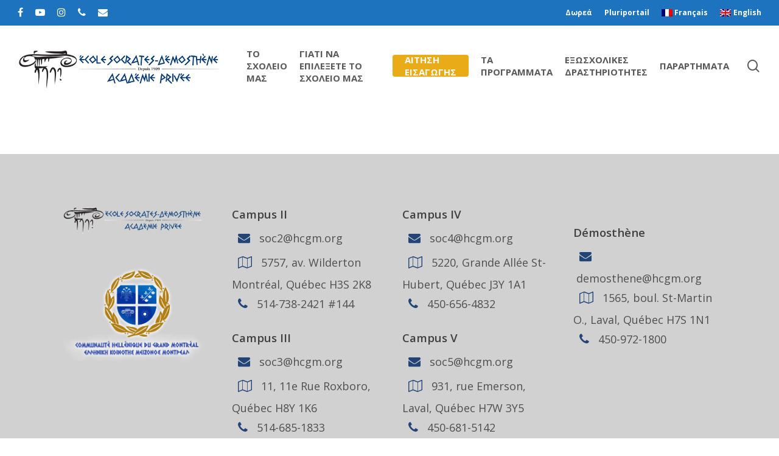

--- FILE ---
content_type: text/html; charset=UTF-8
request_url: https://www.socdem.org/el/%CE%B3%CE%B9%CE%B1%CF%84%CE%B9-%CE%BD%CE%B1-%CE%B5%CF%80%CE%B9%CE%BB%CE%B5%CE%BE%CE%B5%CF%84%CE%B5-%CF%84%CE%BF-%CF%83%CF%87%CE%BF%CE%BB%CE%B5%CE%B9%CE%BF-%CE%BC%CE%B1%CF%83/%CF%85%CF%80%CE%B7%CF%81%CE%B5%CF%83%CE%B9%CE%B5%CF%83/transport/
body_size: 15827
content:
<!DOCTYPE html>

<html lang="el" class="no-js">
<head>
	
	<meta charset="UTF-8">
	
	<meta name="viewport" content="width=device-width, initial-scale=1, maximum-scale=1, user-scalable=0" /><meta name='robots' content='index, follow, max-image-preview:large, max-snippet:-1, max-video-preview:-1' />
	<style>img:is([sizes="auto" i], [sizes^="auto," i]) { contain-intrinsic-size: 3000px 1500px }</style>
	<link rel="alternate" hreflang="fr-fr" href="https://www.socdem.org/pourquoi-notre-ecole/services/transport/" />
<link rel="alternate" hreflang="en-us" href="https://www.socdem.org/en/why-our-school/services/transport/" />
<link rel="alternate" hreflang="el" href="https://www.socdem.org/el/%ce%b3%ce%b9%ce%b1%cf%84%ce%b9-%ce%bd%ce%b1-%ce%b5%cf%80%ce%b9%ce%bb%ce%b5%ce%be%ce%b5%cf%84%ce%b5-%cf%84%ce%bf-%cf%83%cf%87%ce%bf%ce%bb%ce%b5%ce%b9%ce%bf-%ce%bc%ce%b1%cf%83/%cf%85%cf%80%ce%b7%cf%81%ce%b5%cf%83%ce%b9%ce%b5%cf%83/transport/" />
<link rel="alternate" hreflang="x-default" href="https://www.socdem.org/pourquoi-notre-ecole/services/transport/" />

	<!-- This site is optimized with the Yoast SEO plugin v26.6 - https://yoast.com/wordpress/plugins/seo/ -->
	<title>ΣΧΟΛΙΚΗ ΜΕΤΑΦΟΡΑ - Δημοτικό σχολείο Σωκράτης και Δημοσθένης</title>
	<link rel="canonical" href="https://www.socdem.org/el/γιατι-να-επιλεξετε-το-σχολειο-μασ/υπηρεσιεσ/transport/" />
	<meta property="og:locale" content="el_GR" />
	<meta property="og:type" content="article" />
	<meta property="og:title" content="ΣΧΟΛΙΚΗ ΜΕΤΑΦΟΡΑ - Δημοτικό σχολείο Σωκράτης και Δημοσθένης" />
	<meta property="og:url" content="https://www.socdem.org/el/γιατι-να-επιλεξετε-το-σχολειο-μασ/υπηρεσιεσ/transport/" />
	<meta property="og:site_name" content="Δημοτικό σχολείο Σωκράτης και Δημοσθένης" />
	<meta property="article:publisher" content="https://www.facebook.com/TheHCGM/" />
	<meta property="article:modified_time" content="2013-11-04T16:55:14+00:00" />
	<meta name="twitter:card" content="summary_large_image" />
	<script type="application/ld+json" class="yoast-schema-graph">{"@context":"https://schema.org","@graph":[{"@type":"WebPage","@id":"https://www.socdem.org/el/%ce%b3%ce%b9%ce%b1%cf%84%ce%b9-%ce%bd%ce%b1-%ce%b5%cf%80%ce%b9%ce%bb%ce%b5%ce%be%ce%b5%cf%84%ce%b5-%cf%84%ce%bf-%cf%83%cf%87%ce%bf%ce%bb%ce%b5%ce%b9%ce%bf-%ce%bc%ce%b1%cf%83/%cf%85%cf%80%ce%b7%cf%81%ce%b5%cf%83%ce%b9%ce%b5%cf%83/transport/","url":"https://www.socdem.org/el/%ce%b3%ce%b9%ce%b1%cf%84%ce%b9-%ce%bd%ce%b1-%ce%b5%cf%80%ce%b9%ce%bb%ce%b5%ce%be%ce%b5%cf%84%ce%b5-%cf%84%ce%bf-%cf%83%cf%87%ce%bf%ce%bb%ce%b5%ce%b9%ce%bf-%ce%bc%ce%b1%cf%83/%cf%85%cf%80%ce%b7%cf%81%ce%b5%cf%83%ce%b9%ce%b5%cf%83/transport/","name":"ΣΧΟΛΙΚΗ ΜΕΤΑΦΟΡΑ - Δημοτικό σχολείο Σωκράτης και Δημοσθένης","isPartOf":{"@id":"https://www.socdem.org/el/#website"},"datePublished":"2012-12-01T05:43:18+00:00","dateModified":"2013-11-04T16:55:14+00:00","breadcrumb":{"@id":"https://www.socdem.org/el/%ce%b3%ce%b9%ce%b1%cf%84%ce%b9-%ce%bd%ce%b1-%ce%b5%cf%80%ce%b9%ce%bb%ce%b5%ce%be%ce%b5%cf%84%ce%b5-%cf%84%ce%bf-%cf%83%cf%87%ce%bf%ce%bb%ce%b5%ce%b9%ce%bf-%ce%bc%ce%b1%cf%83/%cf%85%cf%80%ce%b7%cf%81%ce%b5%cf%83%ce%b9%ce%b5%cf%83/transport/#breadcrumb"},"inLanguage":"el","potentialAction":[{"@type":"ReadAction","target":["https://www.socdem.org/el/%ce%b3%ce%b9%ce%b1%cf%84%ce%b9-%ce%bd%ce%b1-%ce%b5%cf%80%ce%b9%ce%bb%ce%b5%ce%be%ce%b5%cf%84%ce%b5-%cf%84%ce%bf-%cf%83%cf%87%ce%bf%ce%bb%ce%b5%ce%b9%ce%bf-%ce%bc%ce%b1%cf%83/%cf%85%cf%80%ce%b7%cf%81%ce%b5%cf%83%ce%b9%ce%b5%cf%83/transport/"]}]},{"@type":"BreadcrumbList","@id":"https://www.socdem.org/el/%ce%b3%ce%b9%ce%b1%cf%84%ce%b9-%ce%bd%ce%b1-%ce%b5%cf%80%ce%b9%ce%bb%ce%b5%ce%be%ce%b5%cf%84%ce%b5-%cf%84%ce%bf-%cf%83%cf%87%ce%bf%ce%bb%ce%b5%ce%b9%ce%bf-%ce%bc%ce%b1%cf%83/%cf%85%cf%80%ce%b7%cf%81%ce%b5%cf%83%ce%b9%ce%b5%cf%83/transport/#breadcrumb","itemListElement":[{"@type":"ListItem","position":1,"name":"Accueil","item":"https://www.socdem.org/el/"},{"@type":"ListItem","position":2,"name":"ΓΙΑΤΙ ΝΑ ΕΠΙΛΕΞΕΤΕ ΤΟ ΣΧΟΛΕΙΟ ΜΑΣ","item":"https://www.socdem.org/el/%ce%b3%ce%b9%ce%b1%cf%84%ce%b9-%ce%bd%ce%b1-%ce%b5%cf%80%ce%b9%ce%bb%ce%b5%ce%be%ce%b5%cf%84%ce%b5-%cf%84%ce%bf-%cf%83%cf%87%ce%bf%ce%bb%ce%b5%ce%b9%ce%bf-%ce%bc%ce%b1%cf%83/"},{"@type":"ListItem","position":3,"name":"ΥΠΗΡΕΣΙΕΣ","item":"https://www.socdem.org/el/%ce%b3%ce%b9%ce%b1%cf%84%ce%b9-%ce%bd%ce%b1-%ce%b5%cf%80%ce%b9%ce%bb%ce%b5%ce%be%ce%b5%cf%84%ce%b5-%cf%84%ce%bf-%cf%83%cf%87%ce%bf%ce%bb%ce%b5%ce%b9%ce%bf-%ce%bc%ce%b1%cf%83/%cf%85%cf%80%ce%b7%cf%81%ce%b5%cf%83%ce%b9%ce%b5%cf%83/"},{"@type":"ListItem","position":4,"name":"ΣΧΟΛΙΚΗ ΜΕΤΑΦΟΡΑ"}]},{"@type":"WebSite","@id":"https://www.socdem.org/el/#website","url":"https://www.socdem.org/el/","name":"École Socrates-Démosthène","description":"Πέντε τρίγλωσσα ελληνικά δημοτικά σχολεία του Μεγαλύτερου Μοντρεάλ","publisher":{"@id":"https://www.socdem.org/el/#organization"},"potentialAction":[{"@type":"SearchAction","target":{"@type":"EntryPoint","urlTemplate":"https://www.socdem.org/el/?s={search_term_string}"},"query-input":{"@type":"PropertyValueSpecification","valueRequired":true,"valueName":"search_term_string"}}],"inLanguage":"el"},{"@type":"Organization","@id":"https://www.socdem.org/el/#organization","name":"École Socrates-Démosthène","url":"https://www.socdem.org/el/","logo":{"@type":"ImageObject","inLanguage":"el","@id":"https://www.socdem.org/el/#/schema/logo/image/","url":"https://www.socdem.org/wp-content/uploads/2014/03/SOC-DEM-LOGO-NAME.jpg","contentUrl":"https://www.socdem.org/wp-content/uploads/2014/03/SOC-DEM-LOGO-NAME.jpg","width":"8485","height":"4200","caption":"École Socrates-Démosthène"},"image":{"@id":"https://www.socdem.org/el/#/schema/logo/image/"},"sameAs":["https://www.facebook.com/TheHCGM/","https://www.instagram.com/p/BnE965PhJU7/?hl=en"]}]}</script>
	<!-- / Yoast SEO plugin. -->


<link rel='dns-prefetch' href='//fonts.googleapis.com' />
<link rel="alternate" type="application/rss+xml" title="Ροή RSS &raquo; Δημοτικό σχολείο Σωκράτης και Δημοσθένης" href="https://www.socdem.org/el/feed/" />
<link rel="alternate" type="application/rss+xml" title="Ροή Σχολίων &raquo; Δημοτικό σχολείο Σωκράτης και Δημοσθένης" href="https://www.socdem.org/el/comments/feed/" />
		<!-- This site uses the Google Analytics by MonsterInsights plugin v9.10.0 - Using Analytics tracking - https://www.monsterinsights.com/ -->
							<script src="//www.googletagmanager.com/gtag/js?id=G-J9W0CQS3KX"  data-cfasync="false" data-wpfc-render="false" type="text/javascript" async></script>
			<script data-cfasync="false" data-wpfc-render="false" type="text/javascript">
				var mi_version = '9.10.0';
				var mi_track_user = true;
				var mi_no_track_reason = '';
								var MonsterInsightsDefaultLocations = {"page_location":"https:\/\/www.socdem.org\/el\/%CE%B3%CE%B9%CE%B1%CF%84%CE%B9-%CE%BD%CE%B1-%CE%B5%CF%80%CE%B9%CE%BB%CE%B5%CE%BE%CE%B5%CF%84%CE%B5-%CF%84%CE%BF-%CF%83%CF%87%CE%BF%CE%BB%CE%B5%CE%B9%CE%BF-%CE%BC%CE%B1%CF%83\/%CF%85%CF%80%CE%B7%CF%81%CE%B5%CF%83%CE%B9%CE%B5%CF%83\/transport\/"};
								if ( typeof MonsterInsightsPrivacyGuardFilter === 'function' ) {
					var MonsterInsightsLocations = (typeof MonsterInsightsExcludeQuery === 'object') ? MonsterInsightsPrivacyGuardFilter( MonsterInsightsExcludeQuery ) : MonsterInsightsPrivacyGuardFilter( MonsterInsightsDefaultLocations );
				} else {
					var MonsterInsightsLocations = (typeof MonsterInsightsExcludeQuery === 'object') ? MonsterInsightsExcludeQuery : MonsterInsightsDefaultLocations;
				}

								var disableStrs = [
										'ga-disable-G-J9W0CQS3KX',
									];

				/* Function to detect opted out users */
				function __gtagTrackerIsOptedOut() {
					for (var index = 0; index < disableStrs.length; index++) {
						if (document.cookie.indexOf(disableStrs[index] + '=true') > -1) {
							return true;
						}
					}

					return false;
				}

				/* Disable tracking if the opt-out cookie exists. */
				if (__gtagTrackerIsOptedOut()) {
					for (var index = 0; index < disableStrs.length; index++) {
						window[disableStrs[index]] = true;
					}
				}

				/* Opt-out function */
				function __gtagTrackerOptout() {
					for (var index = 0; index < disableStrs.length; index++) {
						document.cookie = disableStrs[index] + '=true; expires=Thu, 31 Dec 2099 23:59:59 UTC; path=/';
						window[disableStrs[index]] = true;
					}
				}

				if ('undefined' === typeof gaOptout) {
					function gaOptout() {
						__gtagTrackerOptout();
					}
				}
								window.dataLayer = window.dataLayer || [];

				window.MonsterInsightsDualTracker = {
					helpers: {},
					trackers: {},
				};
				if (mi_track_user) {
					function __gtagDataLayer() {
						dataLayer.push(arguments);
					}

					function __gtagTracker(type, name, parameters) {
						if (!parameters) {
							parameters = {};
						}

						if (parameters.send_to) {
							__gtagDataLayer.apply(null, arguments);
							return;
						}

						if (type === 'event') {
														parameters.send_to = monsterinsights_frontend.v4_id;
							var hookName = name;
							if (typeof parameters['event_category'] !== 'undefined') {
								hookName = parameters['event_category'] + ':' + name;
							}

							if (typeof MonsterInsightsDualTracker.trackers[hookName] !== 'undefined') {
								MonsterInsightsDualTracker.trackers[hookName](parameters);
							} else {
								__gtagDataLayer('event', name, parameters);
							}
							
						} else {
							__gtagDataLayer.apply(null, arguments);
						}
					}

					__gtagTracker('js', new Date());
					__gtagTracker('set', {
						'developer_id.dZGIzZG': true,
											});
					if ( MonsterInsightsLocations.page_location ) {
						__gtagTracker('set', MonsterInsightsLocations);
					}
										__gtagTracker('config', 'G-J9W0CQS3KX', {"forceSSL":"true","link_attribution":"true"} );
										window.gtag = __gtagTracker;										(function () {
						/* https://developers.google.com/analytics/devguides/collection/analyticsjs/ */
						/* ga and __gaTracker compatibility shim. */
						var noopfn = function () {
							return null;
						};
						var newtracker = function () {
							return new Tracker();
						};
						var Tracker = function () {
							return null;
						};
						var p = Tracker.prototype;
						p.get = noopfn;
						p.set = noopfn;
						p.send = function () {
							var args = Array.prototype.slice.call(arguments);
							args.unshift('send');
							__gaTracker.apply(null, args);
						};
						var __gaTracker = function () {
							var len = arguments.length;
							if (len === 0) {
								return;
							}
							var f = arguments[len - 1];
							if (typeof f !== 'object' || f === null || typeof f.hitCallback !== 'function') {
								if ('send' === arguments[0]) {
									var hitConverted, hitObject = false, action;
									if ('event' === arguments[1]) {
										if ('undefined' !== typeof arguments[3]) {
											hitObject = {
												'eventAction': arguments[3],
												'eventCategory': arguments[2],
												'eventLabel': arguments[4],
												'value': arguments[5] ? arguments[5] : 1,
											}
										}
									}
									if ('pageview' === arguments[1]) {
										if ('undefined' !== typeof arguments[2]) {
											hitObject = {
												'eventAction': 'page_view',
												'page_path': arguments[2],
											}
										}
									}
									if (typeof arguments[2] === 'object') {
										hitObject = arguments[2];
									}
									if (typeof arguments[5] === 'object') {
										Object.assign(hitObject, arguments[5]);
									}
									if ('undefined' !== typeof arguments[1].hitType) {
										hitObject = arguments[1];
										if ('pageview' === hitObject.hitType) {
											hitObject.eventAction = 'page_view';
										}
									}
									if (hitObject) {
										action = 'timing' === arguments[1].hitType ? 'timing_complete' : hitObject.eventAction;
										hitConverted = mapArgs(hitObject);
										__gtagTracker('event', action, hitConverted);
									}
								}
								return;
							}

							function mapArgs(args) {
								var arg, hit = {};
								var gaMap = {
									'eventCategory': 'event_category',
									'eventAction': 'event_action',
									'eventLabel': 'event_label',
									'eventValue': 'event_value',
									'nonInteraction': 'non_interaction',
									'timingCategory': 'event_category',
									'timingVar': 'name',
									'timingValue': 'value',
									'timingLabel': 'event_label',
									'page': 'page_path',
									'location': 'page_location',
									'title': 'page_title',
									'referrer' : 'page_referrer',
								};
								for (arg in args) {
																		if (!(!args.hasOwnProperty(arg) || !gaMap.hasOwnProperty(arg))) {
										hit[gaMap[arg]] = args[arg];
									} else {
										hit[arg] = args[arg];
									}
								}
								return hit;
							}

							try {
								f.hitCallback();
							} catch (ex) {
							}
						};
						__gaTracker.create = newtracker;
						__gaTracker.getByName = newtracker;
						__gaTracker.getAll = function () {
							return [];
						};
						__gaTracker.remove = noopfn;
						__gaTracker.loaded = true;
						window['__gaTracker'] = __gaTracker;
					})();
									} else {
										console.log("");
					(function () {
						function __gtagTracker() {
							return null;
						}

						window['__gtagTracker'] = __gtagTracker;
						window['gtag'] = __gtagTracker;
					})();
									}
			</script>
							<!-- / Google Analytics by MonsterInsights -->
		<script type="text/javascript">
/* <![CDATA[ */
window._wpemojiSettings = {"baseUrl":"https:\/\/s.w.org\/images\/core\/emoji\/16.0.1\/72x72\/","ext":".png","svgUrl":"https:\/\/s.w.org\/images\/core\/emoji\/16.0.1\/svg\/","svgExt":".svg","source":{"concatemoji":"https:\/\/www.socdem.org\/wp-includes\/js\/wp-emoji-release.min.js?ver=6.8.3"}};
/*! This file is auto-generated */
!function(s,n){var o,i,e;function c(e){try{var t={supportTests:e,timestamp:(new Date).valueOf()};sessionStorage.setItem(o,JSON.stringify(t))}catch(e){}}function p(e,t,n){e.clearRect(0,0,e.canvas.width,e.canvas.height),e.fillText(t,0,0);var t=new Uint32Array(e.getImageData(0,0,e.canvas.width,e.canvas.height).data),a=(e.clearRect(0,0,e.canvas.width,e.canvas.height),e.fillText(n,0,0),new Uint32Array(e.getImageData(0,0,e.canvas.width,e.canvas.height).data));return t.every(function(e,t){return e===a[t]})}function u(e,t){e.clearRect(0,0,e.canvas.width,e.canvas.height),e.fillText(t,0,0);for(var n=e.getImageData(16,16,1,1),a=0;a<n.data.length;a++)if(0!==n.data[a])return!1;return!0}function f(e,t,n,a){switch(t){case"flag":return n(e,"\ud83c\udff3\ufe0f\u200d\u26a7\ufe0f","\ud83c\udff3\ufe0f\u200b\u26a7\ufe0f")?!1:!n(e,"\ud83c\udde8\ud83c\uddf6","\ud83c\udde8\u200b\ud83c\uddf6")&&!n(e,"\ud83c\udff4\udb40\udc67\udb40\udc62\udb40\udc65\udb40\udc6e\udb40\udc67\udb40\udc7f","\ud83c\udff4\u200b\udb40\udc67\u200b\udb40\udc62\u200b\udb40\udc65\u200b\udb40\udc6e\u200b\udb40\udc67\u200b\udb40\udc7f");case"emoji":return!a(e,"\ud83e\udedf")}return!1}function g(e,t,n,a){var r="undefined"!=typeof WorkerGlobalScope&&self instanceof WorkerGlobalScope?new OffscreenCanvas(300,150):s.createElement("canvas"),o=r.getContext("2d",{willReadFrequently:!0}),i=(o.textBaseline="top",o.font="600 32px Arial",{});return e.forEach(function(e){i[e]=t(o,e,n,a)}),i}function t(e){var t=s.createElement("script");t.src=e,t.defer=!0,s.head.appendChild(t)}"undefined"!=typeof Promise&&(o="wpEmojiSettingsSupports",i=["flag","emoji"],n.supports={everything:!0,everythingExceptFlag:!0},e=new Promise(function(e){s.addEventListener("DOMContentLoaded",e,{once:!0})}),new Promise(function(t){var n=function(){try{var e=JSON.parse(sessionStorage.getItem(o));if("object"==typeof e&&"number"==typeof e.timestamp&&(new Date).valueOf()<e.timestamp+604800&&"object"==typeof e.supportTests)return e.supportTests}catch(e){}return null}();if(!n){if("undefined"!=typeof Worker&&"undefined"!=typeof OffscreenCanvas&&"undefined"!=typeof URL&&URL.createObjectURL&&"undefined"!=typeof Blob)try{var e="postMessage("+g.toString()+"("+[JSON.stringify(i),f.toString(),p.toString(),u.toString()].join(",")+"));",a=new Blob([e],{type:"text/javascript"}),r=new Worker(URL.createObjectURL(a),{name:"wpTestEmojiSupports"});return void(r.onmessage=function(e){c(n=e.data),r.terminate(),t(n)})}catch(e){}c(n=g(i,f,p,u))}t(n)}).then(function(e){for(var t in e)n.supports[t]=e[t],n.supports.everything=n.supports.everything&&n.supports[t],"flag"!==t&&(n.supports.everythingExceptFlag=n.supports.everythingExceptFlag&&n.supports[t]);n.supports.everythingExceptFlag=n.supports.everythingExceptFlag&&!n.supports.flag,n.DOMReady=!1,n.readyCallback=function(){n.DOMReady=!0}}).then(function(){return e}).then(function(){var e;n.supports.everything||(n.readyCallback(),(e=n.source||{}).concatemoji?t(e.concatemoji):e.wpemoji&&e.twemoji&&(t(e.twemoji),t(e.wpemoji)))}))}((window,document),window._wpemojiSettings);
/* ]]> */
</script>
<style id='wp-emoji-styles-inline-css' type='text/css'>

	img.wp-smiley, img.emoji {
		display: inline !important;
		border: none !important;
		box-shadow: none !important;
		height: 1em !important;
		width: 1em !important;
		margin: 0 0.07em !important;
		vertical-align: -0.1em !important;
		background: none !important;
		padding: 0 !important;
	}
</style>
<link rel='stylesheet' id='wp-block-library-css' href='https://www.socdem.org/wp-includes/css/dist/block-library/style.min.css?ver=6.8.3' type='text/css' media='all' />
<style id='classic-theme-styles-inline-css' type='text/css'>
/*! This file is auto-generated */
.wp-block-button__link{color:#fff;background-color:#32373c;border-radius:9999px;box-shadow:none;text-decoration:none;padding:calc(.667em + 2px) calc(1.333em + 2px);font-size:1.125em}.wp-block-file__button{background:#32373c;color:#fff;text-decoration:none}
</style>
<style id='pdfemb-pdf-embedder-viewer-style-inline-css' type='text/css'>
.wp-block-pdfemb-pdf-embedder-viewer{max-width:none}

</style>
<style id='global-styles-inline-css' type='text/css'>
:root{--wp--preset--aspect-ratio--square: 1;--wp--preset--aspect-ratio--4-3: 4/3;--wp--preset--aspect-ratio--3-4: 3/4;--wp--preset--aspect-ratio--3-2: 3/2;--wp--preset--aspect-ratio--2-3: 2/3;--wp--preset--aspect-ratio--16-9: 16/9;--wp--preset--aspect-ratio--9-16: 9/16;--wp--preset--color--black: #000000;--wp--preset--color--cyan-bluish-gray: #abb8c3;--wp--preset--color--white: #ffffff;--wp--preset--color--pale-pink: #f78da7;--wp--preset--color--vivid-red: #cf2e2e;--wp--preset--color--luminous-vivid-orange: #ff6900;--wp--preset--color--luminous-vivid-amber: #fcb900;--wp--preset--color--light-green-cyan: #7bdcb5;--wp--preset--color--vivid-green-cyan: #00d084;--wp--preset--color--pale-cyan-blue: #8ed1fc;--wp--preset--color--vivid-cyan-blue: #0693e3;--wp--preset--color--vivid-purple: #9b51e0;--wp--preset--gradient--vivid-cyan-blue-to-vivid-purple: linear-gradient(135deg,rgba(6,147,227,1) 0%,rgb(155,81,224) 100%);--wp--preset--gradient--light-green-cyan-to-vivid-green-cyan: linear-gradient(135deg,rgb(122,220,180) 0%,rgb(0,208,130) 100%);--wp--preset--gradient--luminous-vivid-amber-to-luminous-vivid-orange: linear-gradient(135deg,rgba(252,185,0,1) 0%,rgba(255,105,0,1) 100%);--wp--preset--gradient--luminous-vivid-orange-to-vivid-red: linear-gradient(135deg,rgba(255,105,0,1) 0%,rgb(207,46,46) 100%);--wp--preset--gradient--very-light-gray-to-cyan-bluish-gray: linear-gradient(135deg,rgb(238,238,238) 0%,rgb(169,184,195) 100%);--wp--preset--gradient--cool-to-warm-spectrum: linear-gradient(135deg,rgb(74,234,220) 0%,rgb(151,120,209) 20%,rgb(207,42,186) 40%,rgb(238,44,130) 60%,rgb(251,105,98) 80%,rgb(254,248,76) 100%);--wp--preset--gradient--blush-light-purple: linear-gradient(135deg,rgb(255,206,236) 0%,rgb(152,150,240) 100%);--wp--preset--gradient--blush-bordeaux: linear-gradient(135deg,rgb(254,205,165) 0%,rgb(254,45,45) 50%,rgb(107,0,62) 100%);--wp--preset--gradient--luminous-dusk: linear-gradient(135deg,rgb(255,203,112) 0%,rgb(199,81,192) 50%,rgb(65,88,208) 100%);--wp--preset--gradient--pale-ocean: linear-gradient(135deg,rgb(255,245,203) 0%,rgb(182,227,212) 50%,rgb(51,167,181) 100%);--wp--preset--gradient--electric-grass: linear-gradient(135deg,rgb(202,248,128) 0%,rgb(113,206,126) 100%);--wp--preset--gradient--midnight: linear-gradient(135deg,rgb(2,3,129) 0%,rgb(40,116,252) 100%);--wp--preset--font-size--small: 13px;--wp--preset--font-size--medium: 20px;--wp--preset--font-size--large: 36px;--wp--preset--font-size--x-large: 42px;--wp--preset--spacing--20: 0.44rem;--wp--preset--spacing--30: 0.67rem;--wp--preset--spacing--40: 1rem;--wp--preset--spacing--50: 1.5rem;--wp--preset--spacing--60: 2.25rem;--wp--preset--spacing--70: 3.38rem;--wp--preset--spacing--80: 5.06rem;--wp--preset--shadow--natural: 6px 6px 9px rgba(0, 0, 0, 0.2);--wp--preset--shadow--deep: 12px 12px 50px rgba(0, 0, 0, 0.4);--wp--preset--shadow--sharp: 6px 6px 0px rgba(0, 0, 0, 0.2);--wp--preset--shadow--outlined: 6px 6px 0px -3px rgba(255, 255, 255, 1), 6px 6px rgba(0, 0, 0, 1);--wp--preset--shadow--crisp: 6px 6px 0px rgba(0, 0, 0, 1);}:where(.is-layout-flex){gap: 0.5em;}:where(.is-layout-grid){gap: 0.5em;}body .is-layout-flex{display: flex;}.is-layout-flex{flex-wrap: wrap;align-items: center;}.is-layout-flex > :is(*, div){margin: 0;}body .is-layout-grid{display: grid;}.is-layout-grid > :is(*, div){margin: 0;}:where(.wp-block-columns.is-layout-flex){gap: 2em;}:where(.wp-block-columns.is-layout-grid){gap: 2em;}:where(.wp-block-post-template.is-layout-flex){gap: 1.25em;}:where(.wp-block-post-template.is-layout-grid){gap: 1.25em;}.has-black-color{color: var(--wp--preset--color--black) !important;}.has-cyan-bluish-gray-color{color: var(--wp--preset--color--cyan-bluish-gray) !important;}.has-white-color{color: var(--wp--preset--color--white) !important;}.has-pale-pink-color{color: var(--wp--preset--color--pale-pink) !important;}.has-vivid-red-color{color: var(--wp--preset--color--vivid-red) !important;}.has-luminous-vivid-orange-color{color: var(--wp--preset--color--luminous-vivid-orange) !important;}.has-luminous-vivid-amber-color{color: var(--wp--preset--color--luminous-vivid-amber) !important;}.has-light-green-cyan-color{color: var(--wp--preset--color--light-green-cyan) !important;}.has-vivid-green-cyan-color{color: var(--wp--preset--color--vivid-green-cyan) !important;}.has-pale-cyan-blue-color{color: var(--wp--preset--color--pale-cyan-blue) !important;}.has-vivid-cyan-blue-color{color: var(--wp--preset--color--vivid-cyan-blue) !important;}.has-vivid-purple-color{color: var(--wp--preset--color--vivid-purple) !important;}.has-black-background-color{background-color: var(--wp--preset--color--black) !important;}.has-cyan-bluish-gray-background-color{background-color: var(--wp--preset--color--cyan-bluish-gray) !important;}.has-white-background-color{background-color: var(--wp--preset--color--white) !important;}.has-pale-pink-background-color{background-color: var(--wp--preset--color--pale-pink) !important;}.has-vivid-red-background-color{background-color: var(--wp--preset--color--vivid-red) !important;}.has-luminous-vivid-orange-background-color{background-color: var(--wp--preset--color--luminous-vivid-orange) !important;}.has-luminous-vivid-amber-background-color{background-color: var(--wp--preset--color--luminous-vivid-amber) !important;}.has-light-green-cyan-background-color{background-color: var(--wp--preset--color--light-green-cyan) !important;}.has-vivid-green-cyan-background-color{background-color: var(--wp--preset--color--vivid-green-cyan) !important;}.has-pale-cyan-blue-background-color{background-color: var(--wp--preset--color--pale-cyan-blue) !important;}.has-vivid-cyan-blue-background-color{background-color: var(--wp--preset--color--vivid-cyan-blue) !important;}.has-vivid-purple-background-color{background-color: var(--wp--preset--color--vivid-purple) !important;}.has-black-border-color{border-color: var(--wp--preset--color--black) !important;}.has-cyan-bluish-gray-border-color{border-color: var(--wp--preset--color--cyan-bluish-gray) !important;}.has-white-border-color{border-color: var(--wp--preset--color--white) !important;}.has-pale-pink-border-color{border-color: var(--wp--preset--color--pale-pink) !important;}.has-vivid-red-border-color{border-color: var(--wp--preset--color--vivid-red) !important;}.has-luminous-vivid-orange-border-color{border-color: var(--wp--preset--color--luminous-vivid-orange) !important;}.has-luminous-vivid-amber-border-color{border-color: var(--wp--preset--color--luminous-vivid-amber) !important;}.has-light-green-cyan-border-color{border-color: var(--wp--preset--color--light-green-cyan) !important;}.has-vivid-green-cyan-border-color{border-color: var(--wp--preset--color--vivid-green-cyan) !important;}.has-pale-cyan-blue-border-color{border-color: var(--wp--preset--color--pale-cyan-blue) !important;}.has-vivid-cyan-blue-border-color{border-color: var(--wp--preset--color--vivid-cyan-blue) !important;}.has-vivid-purple-border-color{border-color: var(--wp--preset--color--vivid-purple) !important;}.has-vivid-cyan-blue-to-vivid-purple-gradient-background{background: var(--wp--preset--gradient--vivid-cyan-blue-to-vivid-purple) !important;}.has-light-green-cyan-to-vivid-green-cyan-gradient-background{background: var(--wp--preset--gradient--light-green-cyan-to-vivid-green-cyan) !important;}.has-luminous-vivid-amber-to-luminous-vivid-orange-gradient-background{background: var(--wp--preset--gradient--luminous-vivid-amber-to-luminous-vivid-orange) !important;}.has-luminous-vivid-orange-to-vivid-red-gradient-background{background: var(--wp--preset--gradient--luminous-vivid-orange-to-vivid-red) !important;}.has-very-light-gray-to-cyan-bluish-gray-gradient-background{background: var(--wp--preset--gradient--very-light-gray-to-cyan-bluish-gray) !important;}.has-cool-to-warm-spectrum-gradient-background{background: var(--wp--preset--gradient--cool-to-warm-spectrum) !important;}.has-blush-light-purple-gradient-background{background: var(--wp--preset--gradient--blush-light-purple) !important;}.has-blush-bordeaux-gradient-background{background: var(--wp--preset--gradient--blush-bordeaux) !important;}.has-luminous-dusk-gradient-background{background: var(--wp--preset--gradient--luminous-dusk) !important;}.has-pale-ocean-gradient-background{background: var(--wp--preset--gradient--pale-ocean) !important;}.has-electric-grass-gradient-background{background: var(--wp--preset--gradient--electric-grass) !important;}.has-midnight-gradient-background{background: var(--wp--preset--gradient--midnight) !important;}.has-small-font-size{font-size: var(--wp--preset--font-size--small) !important;}.has-medium-font-size{font-size: var(--wp--preset--font-size--medium) !important;}.has-large-font-size{font-size: var(--wp--preset--font-size--large) !important;}.has-x-large-font-size{font-size: var(--wp--preset--font-size--x-large) !important;}
:where(.wp-block-post-template.is-layout-flex){gap: 1.25em;}:where(.wp-block-post-template.is-layout-grid){gap: 1.25em;}
:where(.wp-block-columns.is-layout-flex){gap: 2em;}:where(.wp-block-columns.is-layout-grid){gap: 2em;}
:root :where(.wp-block-pullquote){font-size: 1.5em;line-height: 1.6;}
</style>
<link rel='stylesheet' id='rs-plugin-settings-css' href='https://www.socdem.org/wp-content/plugins/revslider/public/assets/css/rs6.css?ver=6.2.23' type='text/css' media='all' />
<style id='rs-plugin-settings-inline-css' type='text/css'>
#rs-demo-id {}
</style>
<link rel='stylesheet' id='salient-social-css' href='https://www.socdem.org/wp-content/plugins/salient-social/css/style.css?ver=1.1' type='text/css' media='all' />
<style id='salient-social-inline-css' type='text/css'>

  .sharing-default-minimal .nectar-love.loved,
  body .nectar-social[data-color-override="override"].fixed > a:before, 
  body .nectar-social[data-color-override="override"].fixed .nectar-social-inner a,
  .sharing-default-minimal .nectar-social[data-color-override="override"] .nectar-social-inner a:hover {
    background-color: #224477;
  }
  .nectar-social.hover .nectar-love.loved,
  .nectar-social.hover > .nectar-love-button a:hover,
  .nectar-social[data-color-override="override"].hover > div a:hover,
  #single-below-header .nectar-social[data-color-override="override"].hover > div a:hover,
  .nectar-social[data-color-override="override"].hover .share-btn:hover,
  .sharing-default-minimal .nectar-social[data-color-override="override"] .nectar-social-inner a {
    border-color: #224477;
  }
  #single-below-header .nectar-social.hover .nectar-love.loved i,
  #single-below-header .nectar-social.hover[data-color-override="override"] a:hover,
  #single-below-header .nectar-social.hover[data-color-override="override"] a:hover i,
  #single-below-header .nectar-social.hover .nectar-love-button a:hover i,
  .nectar-love:hover i,
  .hover .nectar-love:hover .total_loves,
  .nectar-love.loved i,
  .nectar-social.hover .nectar-love.loved .total_loves,
  .nectar-social.hover .share-btn:hover, 
  .nectar-social[data-color-override="override"].hover .nectar-social-inner a:hover,
  .nectar-social[data-color-override="override"].hover > div:hover span,
  .sharing-default-minimal .nectar-social[data-color-override="override"] .nectar-social-inner a:not(:hover) i,
  .sharing-default-minimal .nectar-social[data-color-override="override"] .nectar-social-inner a:not(:hover) {
    color: #224477;
  }
</style>
<link rel='stylesheet' id='wpml-legacy-dropdown-click-0-css' href='https://www.socdem.org/wp-content/plugins/sitepress-multilingual-cms/templates/language-switchers/legacy-dropdown-click/style.min.css?ver=1' type='text/css' media='all' />
<style id='wpml-legacy-dropdown-click-0-inline-css' type='text/css'>
.wpml-ls-statics-shortcode_actions, .wpml-ls-statics-shortcode_actions .wpml-ls-sub-menu, .wpml-ls-statics-shortcode_actions a {border-color:#cdcdcd;}.wpml-ls-statics-shortcode_actions a, .wpml-ls-statics-shortcode_actions .wpml-ls-sub-menu a, .wpml-ls-statics-shortcode_actions .wpml-ls-sub-menu a:link, .wpml-ls-statics-shortcode_actions li:not(.wpml-ls-current-language) .wpml-ls-link, .wpml-ls-statics-shortcode_actions li:not(.wpml-ls-current-language) .wpml-ls-link:link {color:#444444;background-color:#ffffff;}.wpml-ls-statics-shortcode_actions .wpml-ls-sub-menu a:hover,.wpml-ls-statics-shortcode_actions .wpml-ls-sub-menu a:focus, .wpml-ls-statics-shortcode_actions .wpml-ls-sub-menu a:link:hover, .wpml-ls-statics-shortcode_actions .wpml-ls-sub-menu a:link:focus {color:#000000;background-color:#eeeeee;}.wpml-ls-statics-shortcode_actions .wpml-ls-current-language > a {color:#444444;background-color:#ffffff;}.wpml-ls-statics-shortcode_actions .wpml-ls-current-language:hover>a, .wpml-ls-statics-shortcode_actions .wpml-ls-current-language>a:focus {color:#000000;background-color:#eeeeee;}
</style>
<link rel='stylesheet' id='wpml-menu-item-0-css' href='https://www.socdem.org/wp-content/plugins/sitepress-multilingual-cms/templates/language-switchers/menu-item/style.min.css?ver=1' type='text/css' media='all' />
<link rel='stylesheet' id='cms-navigation-style-base-css' href='https://www.socdem.org/wp-content/plugins/wpml-cms-nav/res/css/cms-navigation-base.css?ver=1.5.6' type='text/css' media='screen' />
<link rel='stylesheet' id='cms-navigation-style-css' href='https://www.socdem.org/wp-content/plugins/wpml-cms-nav/res/css/cms-navigation.css?ver=1.5.6' type='text/css' media='screen' />
<link rel='stylesheet' id='font-awesome-css' href='https://www.socdem.org/wp-content/themes/salient/css/font-awesome.min.css?ver=4.6.4' type='text/css' media='all' />
<link rel='stylesheet' id='salient-grid-system-css' href='https://www.socdem.org/wp-content/themes/salient/css/grid-system.css?ver=12.1.2' type='text/css' media='all' />
<link rel='stylesheet' id='main-styles-css' href='https://www.socdem.org/wp-content/themes/salient/css/style.css?ver=12.1.2' type='text/css' media='all' />
<style id='main-styles-inline-css' type='text/css'>
html:not(.page-trans-loaded) { background-color: #ffffff; }
</style>
<link rel='stylesheet' id='nectar-header-secondary-nav-css' href='https://www.socdem.org/wp-content/themes/salient/css/header/header-secondary-nav.css?ver=12.1.2' type='text/css' media='all' />
<link rel='stylesheet' id='nectar-ocm-fullscreen-css' href='https://www.socdem.org/wp-content/themes/salient/css/off-canvas/fullscreen.css?ver=12.1.2' type='text/css' media='all' />
<link rel='stylesheet' id='fancyBox-css' href='https://www.socdem.org/wp-content/themes/salient/css/plugins/jquery.fancybox.css?ver=3.3.1' type='text/css' media='all' />
<link rel='stylesheet' id='nectar_default_font_open_sans-css' href='https://fonts.googleapis.com/css?family=Open+Sans%3A300%2C400%2C600%2C700&#038;subset=latin%2Clatin-ext' type='text/css' media='all' />
<link rel='stylesheet' id='responsive-css' href='https://www.socdem.org/wp-content/themes/salient/css/responsive.css?ver=12.1.2' type='text/css' media='all' />
<link rel='stylesheet' id='skin-material-css' href='https://www.socdem.org/wp-content/themes/salient/css/skin-material.css?ver=12.1.2' type='text/css' media='all' />
<link rel='stylesheet' id='dynamic-css-css' href='https://www.socdem.org/wp-content/themes/salient/css/salient-dynamic-styles.css?ver=62620' type='text/css' media='all' />
<style id='dynamic-css-inline-css' type='text/css'>
@media only screen and (min-width:1000px){body #ajax-content-wrap.no-scroll{min-height:calc(100vh - 173px);height:calc(100vh - 173px)!important;}}@media only screen and (min-width:1000px){#page-header-wrap.fullscreen-header,#page-header-wrap.fullscreen-header #page-header-bg,html:not(.nectar-box-roll-loaded) .nectar-box-roll > #page-header-bg.fullscreen-header,.nectar_fullscreen_zoom_recent_projects,#nectar_fullscreen_rows:not(.afterLoaded) > div{height:calc(100vh - 172px);}.wpb_row.vc_row-o-full-height.top-level,.wpb_row.vc_row-o-full-height.top-level > .col.span_12{min-height:calc(100vh - 172px);}html:not(.nectar-box-roll-loaded) .nectar-box-roll > #page-header-bg.fullscreen-header{top:173px;}.nectar-slider-wrap[data-fullscreen="true"]:not(.loaded),.nectar-slider-wrap[data-fullscreen="true"]:not(.loaded) .swiper-container{height:calc(100vh - 171px)!important;}.admin-bar .nectar-slider-wrap[data-fullscreen="true"]:not(.loaded),.admin-bar .nectar-slider-wrap[data-fullscreen="true"]:not(.loaded) .swiper-container{height:calc(100vh - 171px - 32px)!important;}}#nectar_fullscreen_rows{background-color:;}
</style>
<link rel='stylesheet' id='redux-google-fonts-salient_redux-css' href='https://fonts.googleapis.com/css?family=Open+Sans%3A700%2C400%2C400italic%2C800&#038;subset=latin&#038;ver=1756145101' type='text/css' media='all' />
<script type="text/javascript" id="wpml-cookie-js-extra">
/* <![CDATA[ */
var wpml_cookies = {"wp-wpml_current_language":{"value":"el","expires":1,"path":"\/"}};
var wpml_cookies = {"wp-wpml_current_language":{"value":"el","expires":1,"path":"\/"}};
/* ]]> */
</script>
<script type="text/javascript" src="https://www.socdem.org/wp-content/plugins/sitepress-multilingual-cms/res/js/cookies/language-cookie.js?ver=476000" id="wpml-cookie-js" defer="defer" data-wp-strategy="defer"></script>
<script type="text/javascript" src="https://www.socdem.org/wp-content/plugins/google-analytics-for-wordpress/assets/js/frontend-gtag.min.js?ver=9.10.0" id="monsterinsights-frontend-script-js" async="async" data-wp-strategy="async"></script>
<script data-cfasync="false" data-wpfc-render="false" type="text/javascript" id='monsterinsights-frontend-script-js-extra'>/* <![CDATA[ */
var monsterinsights_frontend = {"js_events_tracking":"true","download_extensions":"doc,pdf,ppt,zip,xls,docx,pptx,xlsx","inbound_paths":"[{\"path\":\"\\\/go\\\/\",\"label\":\"affiliate\"},{\"path\":\"\\\/recommend\\\/\",\"label\":\"affiliate\"}]","home_url":"https:\/\/www.socdem.org\/el\/","hash_tracking":"false","v4_id":"G-J9W0CQS3KX"};/* ]]> */
</script>
<script type="text/javascript" src="https://www.socdem.org/wp-includes/js/jquery/jquery.min.js?ver=3.7.1" id="jquery-core-js"></script>
<script type="text/javascript" src="https://www.socdem.org/wp-includes/js/jquery/jquery-migrate.min.js?ver=3.4.1" id="jquery-migrate-js"></script>
<script type="text/javascript" src="https://www.socdem.org/wp-content/plugins/revslider/public/assets/js/rbtools.min.js?ver=6.2.23" id="tp-tools-js"></script>
<script type="text/javascript" src="https://www.socdem.org/wp-content/plugins/revslider/public/assets/js/rs6.min.js?ver=6.2.23" id="revmin-js"></script>
<script type="text/javascript" src="https://www.socdem.org/wp-content/plugins/sitepress-multilingual-cms/templates/language-switchers/legacy-dropdown-click/script.min.js?ver=1" id="wpml-legacy-dropdown-click-0-js"></script>
<link rel="https://api.w.org/" href="https://www.socdem.org/el/wp-json/" /><link rel="alternate" title="JSON" type="application/json" href="https://www.socdem.org/el/wp-json/wp/v2/pages/4793" /><link rel="EditURI" type="application/rsd+xml" title="RSD" href="https://www.socdem.org/xmlrpc.php?rsd" />
<link rel='shortlink' href='https://www.socdem.org/el/?p=4793' />
<link rel="alternate" title="oEmbed (JSON)" type="application/json+oembed" href="https://www.socdem.org/el/wp-json/oembed/1.0/embed?url=https%3A%2F%2Fwww.socdem.org%2Fel%2F%25ce%25b3%25ce%25b9%25ce%25b1%25cf%2584%25ce%25b9-%25ce%25bd%25ce%25b1-%25ce%25b5%25cf%2580%25ce%25b9%25ce%25bb%25ce%25b5%25ce%25be%25ce%25b5%25cf%2584%25ce%25b5-%25cf%2584%25ce%25bf-%25cf%2583%25cf%2587%25ce%25bf%25ce%25bb%25ce%25b5%25ce%25b9%25ce%25bf-%25ce%25bc%25ce%25b1%25cf%2583%2F%25cf%2585%25cf%2580%25ce%25b7%25cf%2581%25ce%25b5%25cf%2583%25ce%25b9%25ce%25b5%25cf%2583%2Ftransport%2F" />
<link rel="alternate" title="oEmbed (XML)" type="text/xml+oembed" href="https://www.socdem.org/el/wp-json/oembed/1.0/embed?url=https%3A%2F%2Fwww.socdem.org%2Fel%2F%25ce%25b3%25ce%25b9%25ce%25b1%25cf%2584%25ce%25b9-%25ce%25bd%25ce%25b1-%25ce%25b5%25cf%2580%25ce%25b9%25ce%25bb%25ce%25b5%25ce%25be%25ce%25b5%25cf%2584%25ce%25b5-%25cf%2584%25ce%25bf-%25cf%2583%25cf%2587%25ce%25bf%25ce%25bb%25ce%25b5%25ce%25b9%25ce%25bf-%25ce%25bc%25ce%25b1%25cf%2583%2F%25cf%2585%25cf%2580%25ce%25b7%25cf%2581%25ce%25b5%25cf%2583%25ce%25b9%25ce%25b5%25cf%2583%2Ftransport%2F&#038;format=xml" />
<meta name="generator" content="WPML ver:4.7.6 stt:1,4,13;" />
<script type="text/javascript"> var root = document.getElementsByTagName( "html" )[0]; root.setAttribute( "class", "js" ); </script><!-- Global site tag (gtag.js) - Google Analytics -->
<script async src="https://www.googletagmanager.com/gtag/js?id=UA-46211074-1"></script>
<script>
  window.dataLayer = window.dataLayer || [];
  function gtag(){dataLayer.push(arguments);}
  gtag('js', new Date());

  gtag('config', 'UA-46211074-1');
</script>
<meta name="generator" content="Powered by WPBakery Page Builder - drag and drop page builder for WordPress."/>
<meta name="generator" content="Powered by Slider Revolution 6.2.23 - responsive, Mobile-Friendly Slider Plugin for WordPress with comfortable drag and drop interface." />
<link rel="icon" href="https://www.socdem.org/wp-content/uploads/2014/04/Good-logo_icon1-150x150.png" sizes="32x32" />
<link rel="icon" href="https://www.socdem.org/wp-content/uploads/2014/04/Good-logo_icon1.png" sizes="192x192" />
<link rel="apple-touch-icon" href="https://www.socdem.org/wp-content/uploads/2014/04/Good-logo_icon1.png" />
<meta name="msapplication-TileImage" content="https://www.socdem.org/wp-content/uploads/2014/04/Good-logo_icon1.png" />
<script type="text/javascript">function setREVStartSize(e){
			//window.requestAnimationFrame(function() {				 
				window.RSIW = window.RSIW===undefined ? window.innerWidth : window.RSIW;	
				window.RSIH = window.RSIH===undefined ? window.innerHeight : window.RSIH;	
				try {								
					var pw = document.getElementById(e.c).parentNode.offsetWidth,
						newh;
					pw = pw===0 || isNaN(pw) ? window.RSIW : pw;
					e.tabw = e.tabw===undefined ? 0 : parseInt(e.tabw);
					e.thumbw = e.thumbw===undefined ? 0 : parseInt(e.thumbw);
					e.tabh = e.tabh===undefined ? 0 : parseInt(e.tabh);
					e.thumbh = e.thumbh===undefined ? 0 : parseInt(e.thumbh);
					e.tabhide = e.tabhide===undefined ? 0 : parseInt(e.tabhide);
					e.thumbhide = e.thumbhide===undefined ? 0 : parseInt(e.thumbhide);
					e.mh = e.mh===undefined || e.mh=="" || e.mh==="auto" ? 0 : parseInt(e.mh,0);		
					if(e.layout==="fullscreen" || e.l==="fullscreen") 						
						newh = Math.max(e.mh,window.RSIH);					
					else{					
						e.gw = Array.isArray(e.gw) ? e.gw : [e.gw];
						for (var i in e.rl) if (e.gw[i]===undefined || e.gw[i]===0) e.gw[i] = e.gw[i-1];					
						e.gh = e.el===undefined || e.el==="" || (Array.isArray(e.el) && e.el.length==0)? e.gh : e.el;
						e.gh = Array.isArray(e.gh) ? e.gh : [e.gh];
						for (var i in e.rl) if (e.gh[i]===undefined || e.gh[i]===0) e.gh[i] = e.gh[i-1];
											
						var nl = new Array(e.rl.length),
							ix = 0,						
							sl;					
						e.tabw = e.tabhide>=pw ? 0 : e.tabw;
						e.thumbw = e.thumbhide>=pw ? 0 : e.thumbw;
						e.tabh = e.tabhide>=pw ? 0 : e.tabh;
						e.thumbh = e.thumbhide>=pw ? 0 : e.thumbh;					
						for (var i in e.rl) nl[i] = e.rl[i]<window.RSIW ? 0 : e.rl[i];
						sl = nl[0];									
						for (var i in nl) if (sl>nl[i] && nl[i]>0) { sl = nl[i]; ix=i;}															
						var m = pw>(e.gw[ix]+e.tabw+e.thumbw) ? 1 : (pw-(e.tabw+e.thumbw)) / (e.gw[ix]);					
						newh =  (e.gh[ix] * m) + (e.tabh + e.thumbh);
					}				
					if(window.rs_init_css===undefined) window.rs_init_css = document.head.appendChild(document.createElement("style"));					
					document.getElementById(e.c).height = newh+"px";
					window.rs_init_css.innerHTML += "#"+e.c+"_wrapper { height: "+newh+"px }";				
				} catch(e){
					console.log("Failure at Presize of Slider:" + e)
				}					   
			//});
		  };</script>
		<style type="text/css" id="wp-custom-css">
			/* Remove meta data */
.entry-meta .byline, .entry-meta .cat-links { display: none; }
.entry-meta .posted-on { display: none; }

.admissionHeader h1{ 
		color: #ffffff;
}
 
.socdem-footer-col {
    padding: 10px;
		color:rgb(34, 68, 119);
}

.socdem-footer-col .fa {
    padding: 10px!important;
    color: rgb(34, 68, 119);
}

a.socdem-footer-col:hover {
	color:red;
}

.socdem-footer-image {
	margin:auto;
	width:100%;
	text-align:center;
	align-content:center;
	align-items:center;
}

.ht-notification-wrap {
	height:150px;
}

#media_image-5 {
	max-width:90%;
	margin:auto;
}

#media_image-6 {
	max-width:90%;
	margin:auto;
}

.blog-title > .inner-wrap a {
	display:none!important;
}

.testimonial_slider .image-icon {
	background-position:unset!important;
}

.testimonial_slider .image-icon.has-bg {
	width:150px;
	height:150px;
}

@media only screen and (max-width:768px){
	.menu-item-29347 {
		background: #e9ab17;
	}
		
	.menu-item-29347 a {
		color: #224477!important;
	}
	
	.menu-item-29504{
		background: #e9ab17;
	}

	.menu-item-29504 a {
		color: #224477!important;
	}

	#header-space {
		height:72px;
	}
	
#media_image-5 {
	max-width:75%;
	margin:auto;
}

#media_image-6 {
	max-width:75%;
	margin:auto;
	}
}		</style>
		<noscript><style> .wpb_animate_when_almost_visible { opacity: 1; }</style></noscript>	
</head>


<body class="wp-singular page-template-default page page-id-4793 page-child parent-pageid-4775 wp-theme-salient material wpb-js-composer js-comp-ver-6.2.0 vc_responsive" data-footer-reveal="false" data-footer-reveal-shadow="none" data-header-format="default" data-body-border="off" data-boxed-style="" data-header-breakpoint="1000" data-dropdown-style="minimal" data-cae="easeOutCubic" data-cad="750" data-megamenu-width="full-width" data-aie="none" data-ls="fancybox" data-apte="horizontal_swipe" data-hhun="0" data-fancy-form-rcs="default" data-form-style="default" data-form-submit="regular" data-is="minimal" data-button-style="slightly_rounded_shadow" data-user-account-button="false" data-flex-cols="true" data-col-gap="default" data-header-inherit-rc="false" data-header-search="true" data-animated-anchors="true" data-ajax-transitions="true" data-full-width-header="true" data-slide-out-widget-area="true" data-slide-out-widget-area-style="fullscreen" data-user-set-ocm="off" data-loading-animation="none" data-bg-header="false" data-responsive="1" data-ext-responsive="true" data-header-resize="1" data-header-color="custom" data-transparent-header="false" data-cart="false" data-remove-m-parallax="" data-remove-m-video-bgs="" data-m-animate="0" data-force-header-trans-color="light" data-smooth-scrolling="0" data-permanent-transparent="false" >
	
	<script type="text/javascript"> if(navigator.userAgent.match(/(Android|iPod|iPhone|iPad|BlackBerry|IEMobile|Opera Mini)/)) { document.body.className += " using-mobile-browser "; } </script><div class="ocm-effect-wrap"><div class="ocm-effect-wrap-inner"><div id="ajax-loading-screen" data-disable-mobile="1" data-disable-fade-on-click="0" data-effect="horizontal_swipe" data-method="standard"><div class="reveal-1"></div><div class="reveal-2"></div></div>	
	<div id="header-space" data-secondary-header-display="full" data-header-mobile-fixed='1'></div> 
	
		
	<div id="header-outer" data-has-menu="true" data-has-buttons="yes" data-header-button_style="default" data-using-pr-menu="false" data-mobile-fixed="1" data-ptnm="false" data-lhe="animated_underline" data-user-set-bg="#ffffff" data-format="default" data-permanent-transparent="false" data-megamenu-rt="1" data-remove-fixed="0" data-header-resize="1" data-cart="false" data-transparency-option="0" data-box-shadow="large" data-shrink-num="6" data-using-secondary="1" data-using-logo="1" data-logo-height="75" data-m-logo-height="50" data-padding="28" data-full-width="true" data-condense="false" >
		
			
	<div id="header-secondary-outer" class="default" data-mobile="display_full" data-remove-fixed="0" data-lhe="animated_underline" data-secondary-text="false" data-full-width="true" data-mobile-fixed="1" data-permanent-transparent="false" >
		<div class="container">
			<nav>
				<ul id="social"><li><a target="_blank" href="https://www.facebook.com/TheHCGM/"><i class="fa fa-facebook"></i> </a></li><li><a target="_blank" href="https://www.youtube.com/user/TheHCGM/"><i class="fa fa-youtube-play"></i> </a></li><li><a target="_blank" href="https://www.instagram.com/p/BnE965PhJU7/?hl=en"><i class="fa fa-instagram"></i> </a></li><li><a  href="tel:%20514-738-2421"><i class="fa fa-phone"></i> </a></li><li><a  href="mailto:%20socdem@hcgm.org"><i class="fa fa-envelope"></i> </a></li></ul>					<ul class="sf-menu">
						<li id="menu-item-31499" class="menu-item menu-item-type-custom menu-item-object-custom menu-item-31499"><a href="https://hcgm.org/donate/je-soutiens-nos-ecoles/">Δωρεά</a></li>
<li id="menu-item-29844" class="menu-item menu-item-type-custom menu-item-object-custom menu-item-29844"><a href="https://plurilogic.hcgm.org/pluriportail/fr/MainExterne.srf?P=LoginReq">Pluriportail</a></li>
<li id="menu-item-wpml-ls-135-fr" class="menu-item-language menu-item wpml-ls-slot-135 wpml-ls-item wpml-ls-item-fr wpml-ls-menu-item wpml-ls-first-item menu-item-type-wpml_ls_menu_item menu-item-object-wpml_ls_menu_item menu-item-wpml-ls-135-fr"><a href="https://www.socdem.org/pourquoi-notre-ecole/services/transport/" title="Αλλαγή σε Français"><img
            class="wpml-ls-flag"
            src="https://www.socdem.org/wp-content/plugins/sitepress-multilingual-cms/res/flags/fr.png"
            alt=""
            
            
    /><span class="wpml-ls-native" lang="fr">Français</span></a></li>
<li id="menu-item-wpml-ls-135-en" class="menu-item-language menu-item wpml-ls-slot-135 wpml-ls-item wpml-ls-item-en wpml-ls-menu-item wpml-ls-last-item menu-item-type-wpml_ls_menu_item menu-item-object-wpml_ls_menu_item menu-item-wpml-ls-135-en"><a href="https://www.socdem.org/en/why-our-school/services/transport/" title="Αλλαγή σε English"><img
            class="wpml-ls-flag"
            src="https://www.socdem.org/wp-content/plugins/sitepress-multilingual-cms/res/flags/en.png"
            alt=""
            
            
    /><span class="wpml-ls-native" lang="en">English</span></a></li>
					</ul>
									
			</nav>
		</div>
	</div>
	

<div id="search-outer" class="nectar">
	<div id="search">
		<div class="container">
			 <div id="search-box">
				 <div class="inner-wrap">
					 <div class="col span_12">
						  <form role="search" action="https://www.socdem.org/el/" method="GET">
														 <input type="text" name="s"  value="" placeholder="Search" /> 
							 								
						<span>Hit enter to search or ESC to close</span>						</form>
					</div><!--/span_12-->
				</div><!--/inner-wrap-->
			 </div><!--/search-box-->
			 <div id="close"><a href="#">
				<span class="close-wrap"> <span class="close-line close-line1"></span> <span class="close-line close-line2"></span> </span>				 </a></div>
		 </div><!--/container-->
	</div><!--/search-->
</div><!--/search-outer-->

<header id="top">
	<div class="container">
		<div class="row">
			<div class="col span_3">
				<a id="logo" href="https://www.socdem.org/el/" data-supplied-ml-starting-dark="false" data-supplied-ml-starting="false" data-supplied-ml="false" >
					<img class="stnd  dark-version" alt="Δημοτικό σχολείο Σωκράτης και Δημοσθένης" src="https://www.socdem.org/wp-content/uploads/2012/11/Good-logo.png"  /> 
				</a>
				
							</div><!--/span_3-->
			
			<div class="col span_9 col_last">
									<a class="mobile-search" href="#searchbox"><span class="nectar-icon icon-salient-search" aria-hidden="true"></span></a>
										<div class="slide-out-widget-area-toggle mobile-icon fullscreen" data-custom-color="false" data-icon-animation="simple-transform">
						<div> <a href="#sidewidgetarea" aria-label="Navigation Menu" aria-expanded="false" class="closed using-label">
							<i class="label">Menu</i><span aria-hidden="true"> <i class="lines-button x2"> <i class="lines"></i> </i> </span>
						</a></div> 
					</div>
								
									
					<nav>
						
						<ul class="sf-menu">	
							<li id="menu-item-32790" class="menu-item menu-item-type-custom menu-item-object-custom menu-item-has-children menu-item-32790"><a href="#">TΟ ΣΧΟΛΕΙΟ ΜΑΣ</a>
<ul class="sub-menu">
	<li id="menu-item-32820" class="menu-item menu-item-type-post_type menu-item-object-page menu-item-32820"><a href="https://www.socdem.org/el/%cf%84%ce%bf-%cf%83%cf%87%ce%bf%ce%bb%ce%b5%ce%b9%ce%bf-%ce%bc%ce%b1%cf%83/%ce%bc%ce%b7%ce%bd%cf%85%ce%bc%ce%b1-%cf%84%ce%bf%cf%85-%ce%b3%ce%b5%ce%bd%ce%b9%ce%ba%ce%bf%cf%85-%ce%b4%ce%b9%ce%b5%cf%85%ce%b8%cf%85%ce%bd%cf%84%ce%b7/">ΜΗΝΥΜΑ ΤΗΣ ΓΕΝΙΚΗΣ ΔΙΕΥΘΥΝΤΡΙΑΣ</a></li>
	<li id="menu-item-37033" class="menu-item menu-item-type-post_type menu-item-object-page menu-item-37033"><a href="https://www.socdem.org/el/equipe-de-direction/">ΓΝΩΡΙΣΤΕ ΤΟΥΣ ΔΙΕΥΘΥΝΤΕΣ ΤΟΥ ΣΧΟΛΕΙΟΥ ΜΑΣ</a></li>
	<li id="menu-item-32822" class="menu-item menu-item-type-post_type menu-item-object-page menu-item-32822"><a href="https://www.socdem.org/el/%cf%84%ce%bf-%cf%83%cf%87%ce%bf%ce%bb%ce%b5%ce%b9%ce%bf-%ce%bc%ce%b1%cf%83/%ce%b9%cf%83%cf%84%ce%bf%cf%81%ce%b9%ce%ba%ce%bf/">ΙΣΤΟΡΙΚΟ</a></li>
	<li id="menu-item-32824" class="menu-item menu-item-type-post_type menu-item-object-page menu-item-32824"><a href="https://www.socdem.org/el/%cf%84%ce%bf-%cf%83%cf%87%ce%bf%ce%bb%ce%b5%ce%b9%ce%bf-%ce%bc%ce%b1%cf%83/politiques-decole/">ΠΟΛΙΤΙΚΕΣ ΤΟΥ ΣΧΟΛΕΙΟΥ</a></li>
	<li id="menu-item-32823" class="menu-item menu-item-type-post_type menu-item-object-page menu-item-32823"><a href="https://www.socdem.org/el/%cf%84%ce%bf-%cf%83%cf%87%ce%bf%ce%bb%ce%b5%ce%b9%ce%bf-%ce%bc%ce%b1%cf%83/offres-demploi/">OFFRES D’EMPLOI</a></li>
</ul>
</li>
<li id="menu-item-32819" class="menu-item menu-item-type-custom menu-item-object-custom menu-item-has-children menu-item-32819"><a href="#">ΓΙΑΤΙ ΝΑ ΕΠΙΛΕΞΕΤΕ ΤΟ ΣΧΟΛΕΙΟ ΜΑΣ</a>
<ul class="sub-menu">
	<li id="menu-item-32794" class="menu-item menu-item-type-post_type menu-item-object-page menu-item-32794"><a href="https://www.socdem.org/el/%ce%b3%ce%b9%ce%b1%cf%84%ce%b9-%ce%bd%ce%b1-%ce%b5%cf%80%ce%b9%ce%bb%ce%b5%ce%be%ce%b5%cf%84%ce%b5-%cf%84%ce%bf-%cf%83%cf%87%ce%bf%ce%bb%ce%b5%ce%b9%ce%bf-%ce%bc%ce%b1%cf%83/%ce%bc%ce%b5%cf%81%ce%b9%ce%ba%ce%b1-%ce%bb%ce%bf%ce%b3%ce%b9%ce%b1-%ce%b1%cf%80%ce%bf-%cf%84%ce%bf%cf%85%cf%83-%ce%b3%ce%bf%ce%bd%ce%b5%ce%b9%cf%83-%ce%bc%ce%b1%cf%83-2/">ΜΕΡΙΚΑ ΛΟΓΙΑ ΑΠΟ ΓΟΝΕΙΣ ΚΑΙ ΑΠΟΦΟΙΤΟΥΣ ΜΑΣ</a></li>
	<li id="menu-item-32798" class="menu-item menu-item-type-post_type menu-item-object-page menu-item-32798"><a href="https://www.socdem.org/el/%ce%b3%ce%b9%ce%b1%cf%84%ce%b9-%ce%bd%ce%b1-%ce%b5%cf%80%ce%b9%ce%bb%ce%b5%ce%be%ce%b5%cf%84%ce%b5-%cf%84%ce%bf-%cf%83%cf%87%ce%bf%ce%bb%ce%b5%ce%b9%ce%bf-%ce%bc%ce%b1%cf%83/statistique-de-nos-finissants/">ΣΤΑΤΙΣΤΙΚΕΣ ΣΧΕΤΙΚΑ ΜΕ ΤΟΥΣ ΑΠΟΦΟΙΤΟΥΣ ΜΑΣ</a></li>
	<li id="menu-item-32795" class="menu-item menu-item-type-post_type menu-item-object-page menu-item-32795"><a href="https://www.socdem.org/el/%ce%b3%ce%b9%ce%b1%cf%84%ce%b9-%ce%bd%ce%b1-%ce%b5%cf%80%ce%b9%ce%bb%ce%b5%ce%be%ce%b5%cf%84%ce%b5-%cf%84%ce%bf-%cf%83%cf%87%ce%bf%ce%bb%ce%b5%ce%b9%ce%bf-%ce%bc%ce%b1%cf%83/%cf%84%ce%b1-%ce%bf%cf%86%ce%b5%ce%bb%ce%b7-%ce%bc%ce%b9%ce%b1%cf%83-%cf%80%ce%bf%ce%bb%cf%85%ce%b3%ce%bb%cf%89%cf%83%cf%83%ce%b7%cf%83-%ce%b5%ce%ba%cf%80%ce%b1%ce%b9%ce%b4%ce%b5%cf%85%cf%83%ce%b7/">ΤΑ ΟΦΕΛΗ ΜΙΑΣ ΠΟΛΥΓΛΩΣΣΗΣ ΕΚΠΑΙΔΕΥΣΗΣ</a></li>
	<li id="menu-item-32796" class="menu-item menu-item-type-post_type menu-item-object-page menu-item-32796"><a href="https://www.socdem.org/el/%ce%b3%ce%b9%ce%b1%cf%84%ce%b9-%ce%bd%ce%b1-%ce%b5%cf%80%ce%b9%ce%bb%ce%b5%ce%be%ce%b5%cf%84%ce%b5-%cf%84%ce%bf-%cf%83%cf%87%ce%bf%ce%bb%ce%b5%ce%b9%ce%bf-%ce%bc%ce%b1%cf%83/la-reussite-de-nos-eleves/">ΟΙ ΕΠΙΤΥΧΙΕΣ ΤΩΝ ΜΑΘΗΤΩΝ ΜΑΣ</a></li>
	<li id="menu-item-32797" class="menu-item menu-item-type-post_type menu-item-object-page menu-item-32797"><a href="https://www.socdem.org/el/%ce%b3%ce%b9%ce%b1%cf%84%ce%b9-%ce%bd%ce%b1-%ce%b5%cf%80%ce%b9%ce%bb%ce%b5%ce%be%ce%b5%cf%84%ce%b5-%cf%84%ce%bf-%cf%83%cf%87%ce%bf%ce%bb%ce%b5%ce%b9%ce%bf-%ce%bc%ce%b1%cf%83/pourquoi-notre-ecole-secondaire-se-distingue/">ΓΙΑΤΙ ΝΑ ΕΠΙΛΕΞΕΤΕ ΤΟ ΓΥΜΝΑΣΙΟ ΜΑΣ</a></li>
	<li id="menu-item-32791" class="menu-item menu-item-type-post_type menu-item-object-page menu-item-32791"><a href="https://www.socdem.org/el/%ce%b3%ce%b9%ce%b1%cf%84%ce%b9-%ce%bd%ce%b1-%ce%b5%cf%80%ce%b9%ce%bb%ce%b5%ce%be%ce%b5%cf%84%ce%b5-%cf%84%ce%bf-%cf%83%cf%87%ce%bf%ce%bb%ce%b5%ce%b9%ce%bf-%ce%bc%ce%b1%cf%83/%ce%b3%ce%b9%ce%b1%cf%84%ce%b9-%cf%84%ce%bf-%cf%83%cf%87%ce%bf%ce%bb%ce%b5%ce%b9%ce%bf-%ce%bc%ce%b1%cf%83-%ce%b5%ce%b9%ce%bd%ce%b1%ce%b9-%ce%bc%ce%bf%ce%bd%ce%b1%ce%b4%ce%b9%ce%ba%ce%bf/">ΓΙΑΤΙ ΤΟ ΣΧΟΛΕΙΟ ΜΑΣ ΕΙΝΑΙ ΜΟΝΑΔΙΚΟ</a></li>
</ul>
</li>
<li id="menu-item-32799" class="menu-item menu-item-type-custom menu-item-object-custom button_solid_color_2 menu-item-32799"><a href="https://www.socdem.org/el/admission-en-ligne/">ΑΙΤΗΣΗ ΕΙΣΑΓΩΓΗΣ</a></li>
<li id="menu-item-32808" class="menu-item menu-item-type-custom menu-item-object-custom menu-item-has-children menu-item-32808"><a href="#">ΤΑ ΠΡΟΓΡΑΜΜΑΤΑ</a>
<ul class="sub-menu">
	<li id="menu-item-32807" class="menu-item menu-item-type-post_type menu-item-object-page menu-item-32807"><a href="https://www.socdem.org/el/%cf%84%ce%b1-%cf%80%cf%81%ce%bf%ce%b3%cf%81%ce%b1%ce%bc%ce%bc%ce%b1%cf%84%ce%b1-%ce%bc%ce%b1%cf%83/prematernelle/">ΠΡΟΣΧΟΛΙΚΗ ΗΛΙΚΙΑ 4 ΚΑΙ 5 ΧΡΟΝΩΝ</a></li>
	<li id="menu-item-32809" class="menu-item menu-item-type-post_type menu-item-object-page menu-item-32809"><a href="https://www.socdem.org/el/%cf%84%ce%b1-%cf%80%cf%81%ce%bf%ce%b3%cf%81%ce%b1%ce%bc%ce%bc%ce%b1%cf%84%ce%b1-%ce%bc%ce%b1%cf%83/primaire/">ΠΡΩΤΟΒΑΘΜΙΑ</a></li>
	<li id="menu-item-32810" class="menu-item menu-item-type-post_type menu-item-object-page menu-item-32810"><a href="https://www.socdem.org/el/%cf%84%ce%b1-%cf%80%cf%81%ce%bf%ce%b3%cf%81%ce%b1%ce%bc%ce%bc%ce%b1%cf%84%ce%b1-%ce%bc%ce%b1%cf%83/secondary/">ΣΧΟΛΕΙΟ ΔΕΥΤΕΡΟΒΑΘΜΙΑΣ ΕΚΠΑΙΔΕΥΣΗΣ</a></li>
	<li id="menu-item-32811" class="menu-item menu-item-type-post_type menu-item-object-page menu-item-32811"><a href="https://www.socdem.org/el/%cf%84%ce%b1-%cf%80%cf%81%ce%bf%ce%b3%cf%81%ce%b1%ce%bc%ce%bc%ce%b1%cf%84%ce%b1-%ce%bc%ce%b1%cf%83/service-de-garde-2/">ΠΡΟΓΡΑΜΜΑ ΜΕΤΑ ΤΟ ΣΧΟΛΕΙΟ</a></li>
</ul>
</li>
<li id="menu-item-32826" class="menu-item menu-item-type-custom menu-item-object-custom menu-item-has-children menu-item-32826"><a href="#">ΕΞΩΣΧΟΛΙΚΕΣ ΔΡΑΣΤΗΡΙΟΤΗΤΕΣ</a>
<ul class="sub-menu">
	<li id="menu-item-32827" class="menu-item menu-item-type-post_type menu-item-object-page menu-item-32827"><a href="https://www.socdem.org/el/%cf%84%ce%b1-%cf%80%cf%81%ce%bf%ce%b3%cf%81%ce%b1%ce%bc%ce%bc%ce%b1%cf%84%ce%b1-%ce%bc%ce%b1%cf%83/%cf%80%cf%81%ce%bf%ce%b3%cf%81%ce%b1%ce%bc%ce%bc%ce%b1%cf%84%ce%b1/%ce%b5%ce%bb%ce%bb%ce%b7%ce%bd%ce%b9%ce%ba%ce%bf%ce%b9-%cf%87%ce%bf%cf%81%ce%bf%ce%b9/">ΕΛΛΗΝΙΚΟΙ ΧΟΡΟΙ</a></li>
	<li id="menu-item-32831" class="menu-item menu-item-type-post_type menu-item-object-page menu-item-32831"><a href="https://www.socdem.org/el/%cf%84%ce%b1-%cf%80%cf%81%ce%bf%ce%b3%cf%81%ce%b1%ce%bc%ce%bc%ce%b1%cf%84%ce%b1-%ce%bc%ce%b1%cf%83/activites/%ce%b1%ce%b8%ce%bb%ce%b7%cf%84%ce%b9%ce%ba%ce%b1/">ΑΘΛΗΤIΚΑ</a></li>
	<li id="menu-item-32830" class="menu-item menu-item-type-post_type menu-item-object-page menu-item-32830"><a href="https://www.socdem.org/el/%cf%84%ce%b1-%cf%80%cf%81%ce%bf%ce%b3%cf%81%ce%b1%ce%bc%ce%bc%ce%b1%cf%84%ce%b1-%ce%bc%ce%b1%cf%83/activites/">ΕΞΩΣΧΟΛΙΚΕΣ ΔΡΑΣΤΗΡΙΟΤΗΤΕΣ</a></li>
</ul>
</li>
<li id="menu-item-32812" class="menu-item menu-item-type-custom menu-item-object-custom menu-item-has-children menu-item-32812"><a href="#">ΠΑΡΑΡΤΗΜΑΤΑ</a>
<ul class="sub-menu">
	<li id="menu-item-32815" class="menu-item menu-item-type-post_type menu-item-object-page menu-item-32815"><a href="https://www.socdem.org/el/campuses/socrates-ii/">ΣΩΚΡΑΤΗΣ II</a></li>
	<li id="menu-item-32817" class="menu-item menu-item-type-post_type menu-item-object-page menu-item-32817"><a href="https://www.socdem.org/el/campuses/socrates-iii/">ΣΩΚΡΑΤΗΣ III</a></li>
	<li id="menu-item-32813" class="menu-item menu-item-type-post_type menu-item-object-page menu-item-32813"><a href="https://www.socdem.org/el/campuses/socrates-iv/">ΣΩΚΡΑΤΗΣ IV</a></li>
	<li id="menu-item-32814" class="menu-item menu-item-type-post_type menu-item-object-page menu-item-32814"><a href="https://www.socdem.org/el/campuses/socrates-v/">ΣΩΚΡΑΤΗΣ V</a></li>
	<li id="menu-item-32816" class="menu-item menu-item-type-post_type menu-item-object-page menu-item-32816"><a href="https://www.socdem.org/el/campuses/demosthene/">ΔΗΜΟΣΘΕΝΗΣ</a></li>
</ul>
</li>
						</ul>
						

													<ul class="buttons sf-menu" data-user-set-ocm="off">
								
								<li id="search-btn"><div><a href="#searchbox"><span class="icon-salient-search" aria-hidden="true"></span></a></div> </li>								
							</ul>
												
					</nav>
					
										
				</div><!--/span_9-->
				
								
			</div><!--/row-->
					</div><!--/container-->
	</header>
		
	</div>
	
		
	<div id="ajax-content-wrap">
		
		<div class="blurred-wrap">
<div class="container-wrap">
	<div class="container main-content">
		<div class="row">
			
						
		</div><!--/row-->
	</div><!--/container-->
</div><!--/container-wrap-->


<div id="footer-outer" data-midnight="light" data-cols="4" data-custom-color="true" data-disable-copyright="false" data-matching-section-color="false" data-copyright-line="false" data-using-bg-img="false" data-bg-img-overlay="0.8" data-full-width="false" data-using-widget-area="true" data-link-hover="default">
	
		
	<div id="footer-widgets" data-has-widgets="true" data-cols="4">
		
		<div class="container">
			
						
			<div class="row">
				
								
				<div class="col span_3">
					<!-- Footer widget area 1 -->
					<div id="media_image-5" class="widget widget_media_image"><img width="300" height="88" src="https://www.socdem.org/wp-content/uploads/2022/11/socdem_logo_solo-300x88.png" class="image wp-image-32731  attachment-medium size-medium" alt="" style="max-width: 100%; height: auto;" decoding="async" loading="lazy" srcset="https://www.socdem.org/wp-content/uploads/2022/11/socdem_logo_solo-300x88.png 300w, https://www.socdem.org/wp-content/uploads/2022/11/socdem_logo_solo.png 419w" sizes="auto, (max-width: 300px) 100vw, 300px" /></div><div id="media_image-6" class="widget widget_media_image"><a href="https://hcgm.org"><img width="245" height="168" src="https://www.socdem.org/wp-content/uploads/2018/10/hcgm_logo_cl2.png" class="image wp-image-24279 socdem-footer-image attachment-full size-full" alt="Hellenic Community of Greater Montreal Logo" style="max-width: 100%; height: auto;" decoding="async" loading="lazy" srcset="https://www.socdem.org/wp-content/uploads/2018/10/hcgm_logo_cl2.png 245w, https://www.socdem.org/wp-content/uploads/2018/10/hcgm_logo_cl2-160x110.png 160w" sizes="auto, (max-width: 245px) 100vw, 245px" /></a></div><div id="block-3" class="widget widget_block">
<div class="wp-block-group"><div class="wp-block-group__inner-container is-layout-constrained wp-block-group-is-layout-constrained"></div></div>
</div>					</div><!--/span_3-->
					
											
						<div class="col span_3">
							<!-- Footer widget area 2 -->
							<div id="custom_html-2" class="widget_text widget widget_custom_html"><div class="textwidget custom-html-widget"><div style="float:left;" class="socdem-footer-col">
    <h3>Campus II</h3>
        <i class="fa fa-envelope"></i><a href="mailto:soc2@hcgm.org">&nbsp;soc2@hcgm.org</a><br>
        <i class="fa fa-map-o"></i><a href="https://www.google.com/maps/place/%C3%89cole+Socrates-D%C3%A9mosth%C3%A8ne+Campus+Ii/@45.5087182,-73.6217835,17z/data=!3m1!4b1!4m5!3m4!1s0x4cc919922c85ae6f:0x4c6277fb1ddb3bca!8m2!3d45.5087145!4d-73.6195948">&nbsp;5757, av. Wilderton Montr&eacute;al, Qu&eacute;bec H3S 2K8</a><br>
        <i class="fa fa-phone"></i><a href="tel:514-738-2421 #144">&nbsp;514-738-2421 #144</a><br>
</div>
<br>
<div style="float:left;" class="socdem-footer-col">
    <h3>Campus III</h3>
        <i class="fa fa-envelope"></i><a href="mailto:soc3@hcgm.org">&nbsp;soc3@hcgm.org</a><br>
        <i class="fa fa-map-o"></i><a href="https://www.google.com/maps/place/%C3%89cole+Socrates-D%C3%A9mosth%C3%A8ne+Campus+Iii/@45.5051053,-73.804323,17z/data=!3m1!4b1!4m5!3m4!1s0x4cc93cb1c6091c45:0x61d32fceae8a0559!8m2!3d45.5051016!4d-73.8021343">&nbsp;11, 11e Rue Roxboro, Qu&eacute;bec H8Y 1K6</a><br>
        <i class="fa fa-phone"></i><a href="tel:514-685-1833">&nbsp;514-685-1833</a><br>
</div></div></div>								
							</div><!--/span_3-->
							
												
						
													<div class="col span_3">
								<!-- Footer widget area 3 -->
								<div id="custom_html-3" class="widget_text widget widget_custom_html"><div class="textwidget custom-html-widget"><div style="float:left;" class="socdem-footer-col">
    <h3>Campus IV</h3>
        <i class="fa fa-envelope"></i><a href="mailto:soc4@hcgm.org">&nbsp;soc4@hcgm.org</a><br>
        <i class="fa fa-map-o"></i><a href="https://www.google.com/maps/place/%C3%89cole+Socrates-D%C3%A9mosth%C3%A8ne+Campus+IV/@45.4806794,-73.4529258,17z/data=!3m1!4b1!4m5!3m4!1s0x4cc905a22f43ac83:0x23c56d50a6052a7e!8m2!3d45.4806757!4d-73.4507371">&nbsp;5220, Grande All&eacute;e St-Hubert,  Qu&eacute;bec J3Y 1A1</a><br>
        <i class="fa fa-phone"></i><a href="tel:450-656-4832">&nbsp;450-656-4832</a>
</div>
<br>
<div style="float:left;" class="socdem-footer-col">
    <h3>Campus V</h3>
        <i class="fa fa-envelope"></i><a href="mailto:soc5@hcgm.org">&nbsp;soc5@hcgm.org</a><br>
        <i class="fa fa-map-o"></i><a href="https://www.google.com/maps/place/%C3%89cole+Socrates-D%C3%A9mosth%C3%A8ne+Campus+V/@45.5366915,-73.7690168,17z/data=!3m1!4b1!4m5!3m4!1s0x4cc9230dd4db0397:0xd2d3c43943e48da!8m2!3d45.5366878!4d-73.7668281">&nbsp;931, rue Emerson, Laval, Qu&eacute;bec H7W 3Y5</a><br>
        <i class="fa fa-phone"></i><a href="tel:50-681-5142">&nbsp;450-681-5142</a>
</div></div></div>									
								</div><!--/span_3-->
														
															<div class="col span_3">
									<!-- Footer widget area 4 -->
									<div id="block-16" class="widget widget_block"></div><div id="block-17" class="widget widget_block"><div style="float:left;" class="socdem-footer-col">
<h3>Démosthène</h3>
<p>	<i class="fa fa-envelope"></i><a href="mailto:demosthene@hcgm.org">&nbsp;demosthene@hcgm.org</a><br />
	<i class="fa fa-map-o"></i><a href="https://www.google.com/maps/place/%C3%89cole+Socrates-D%C3%A9mosth%C3%A8ne/@45.540985,-73.7730787,14z/data=!4m8!1m2!2m1!1secole+socrates-demosthene!3m4!1s0x4cc9222d3bb130c9:0x4bd24b77f75e287a!8m2!3d45.5692444!4d-73.7261777">&nbsp;1565, boul. St-Martin O., Laval, Qu&eacute;bec H7S 1N1</a><br />
	<i class="fa fa-phone"></i><a href="tel:450-972-1800">&nbsp;450-972-1800</a>
</div>
</div>										
									</div><!--/span_3-->
																
							</div><!--/row-->
							
														
						</div><!--/container-->
						
					</div><!--/footer-widgets-->
					
					
  <div class="row" id="copyright" data-layout="default">
	
	<div class="container">
	   
				<div class="col span_5">
		   
					   
						<p>&copy; 2026 Δημοτικό σχολείο Σωκράτης και Δημοσθένης. 
					   All Rights Reserved			 </p>
					   
		</div><!--/span_5-->
			   
	  <div class="col span_7 col_last">
		<ul class="social">
					  			 <li><a target="_blank" href="https://www.facebook.com/TheHCGM/"><i class="fa fa-facebook"></i> </a></li> 		  		  		  		  			 <li><a target="_blank" href="https://www.youtube.com/user/TheHCGM/"><i class="fa fa-youtube-play"></i> </a></li> 		  		  		  		  		  		  		  		  		  		  		  		  		  		  		  		  		  		  		  		  		  		                            			 <li><a target="_blank" href="tel:%20514-738-2421"><i class="fa fa-phone"></i></a></li>      			 <li><a target="_blank" href="mailto:%20socdem@hcgm.org"><i class="fa fa-envelope"></i></a></li> 		</ul>
	  </div><!--/span_7-->

	  	
	</div><!--/container-->
	
  </div><!--/row-->
  
		
</div><!--/footer-outer-->

</div><!--blurred-wrap-->	
	<div id="slide-out-widget-area-bg" class="fullscreen dark">
				</div>
		
		<div id="slide-out-widget-area" class="fullscreen" data-dropdown-func="default" data-back-txt="Back">
			
			<div class="inner-wrap">			
			<div class="inner" data-prepend-menu-mobile="false">
				
				<a class="slide_out_area_close" href="#">
					<span class="close-wrap"> <span class="close-line close-line1"></span> <span class="close-line close-line2"></span> </span>				</a>
				
				
									<div class="off-canvas-menu-container mobile-only">
						
												
						<ul class="menu">
							<li class="menu-item menu-item-type-custom menu-item-object-custom menu-item-has-children menu-item-32790"><a href="#">TΟ ΣΧΟΛΕΙΟ ΜΑΣ</a>
<ul class="sub-menu">
	<li class="menu-item menu-item-type-post_type menu-item-object-page menu-item-32820"><a href="https://www.socdem.org/el/%cf%84%ce%bf-%cf%83%cf%87%ce%bf%ce%bb%ce%b5%ce%b9%ce%bf-%ce%bc%ce%b1%cf%83/%ce%bc%ce%b7%ce%bd%cf%85%ce%bc%ce%b1-%cf%84%ce%bf%cf%85-%ce%b3%ce%b5%ce%bd%ce%b9%ce%ba%ce%bf%cf%85-%ce%b4%ce%b9%ce%b5%cf%85%ce%b8%cf%85%ce%bd%cf%84%ce%b7/">ΜΗΝΥΜΑ ΤΗΣ ΓΕΝΙΚΗΣ ΔΙΕΥΘΥΝΤΡΙΑΣ</a></li>
	<li class="menu-item menu-item-type-post_type menu-item-object-page menu-item-37033"><a href="https://www.socdem.org/el/equipe-de-direction/">ΓΝΩΡΙΣΤΕ ΤΟΥΣ ΔΙΕΥΘΥΝΤΕΣ ΤΟΥ ΣΧΟΛΕΙΟΥ ΜΑΣ</a></li>
	<li class="menu-item menu-item-type-post_type menu-item-object-page menu-item-32822"><a href="https://www.socdem.org/el/%cf%84%ce%bf-%cf%83%cf%87%ce%bf%ce%bb%ce%b5%ce%b9%ce%bf-%ce%bc%ce%b1%cf%83/%ce%b9%cf%83%cf%84%ce%bf%cf%81%ce%b9%ce%ba%ce%bf/">ΙΣΤΟΡΙΚΟ</a></li>
	<li class="menu-item menu-item-type-post_type menu-item-object-page menu-item-32824"><a href="https://www.socdem.org/el/%cf%84%ce%bf-%cf%83%cf%87%ce%bf%ce%bb%ce%b5%ce%b9%ce%bf-%ce%bc%ce%b1%cf%83/politiques-decole/">ΠΟΛΙΤΙΚΕΣ ΤΟΥ ΣΧΟΛΕΙΟΥ</a></li>
	<li class="menu-item menu-item-type-post_type menu-item-object-page menu-item-32823"><a href="https://www.socdem.org/el/%cf%84%ce%bf-%cf%83%cf%87%ce%bf%ce%bb%ce%b5%ce%b9%ce%bf-%ce%bc%ce%b1%cf%83/offres-demploi/">OFFRES D’EMPLOI</a></li>
</ul>
</li>
<li class="menu-item menu-item-type-custom menu-item-object-custom menu-item-has-children menu-item-32819"><a href="#">ΓΙΑΤΙ ΝΑ ΕΠΙΛΕΞΕΤΕ ΤΟ ΣΧΟΛΕΙΟ ΜΑΣ</a>
<ul class="sub-menu">
	<li class="menu-item menu-item-type-post_type menu-item-object-page menu-item-32794"><a href="https://www.socdem.org/el/%ce%b3%ce%b9%ce%b1%cf%84%ce%b9-%ce%bd%ce%b1-%ce%b5%cf%80%ce%b9%ce%bb%ce%b5%ce%be%ce%b5%cf%84%ce%b5-%cf%84%ce%bf-%cf%83%cf%87%ce%bf%ce%bb%ce%b5%ce%b9%ce%bf-%ce%bc%ce%b1%cf%83/%ce%bc%ce%b5%cf%81%ce%b9%ce%ba%ce%b1-%ce%bb%ce%bf%ce%b3%ce%b9%ce%b1-%ce%b1%cf%80%ce%bf-%cf%84%ce%bf%cf%85%cf%83-%ce%b3%ce%bf%ce%bd%ce%b5%ce%b9%cf%83-%ce%bc%ce%b1%cf%83-2/">ΜΕΡΙΚΑ ΛΟΓΙΑ ΑΠΟ ΓΟΝΕΙΣ ΚΑΙ ΑΠΟΦΟΙΤΟΥΣ ΜΑΣ</a></li>
	<li class="menu-item menu-item-type-post_type menu-item-object-page menu-item-32798"><a href="https://www.socdem.org/el/%ce%b3%ce%b9%ce%b1%cf%84%ce%b9-%ce%bd%ce%b1-%ce%b5%cf%80%ce%b9%ce%bb%ce%b5%ce%be%ce%b5%cf%84%ce%b5-%cf%84%ce%bf-%cf%83%cf%87%ce%bf%ce%bb%ce%b5%ce%b9%ce%bf-%ce%bc%ce%b1%cf%83/statistique-de-nos-finissants/">ΣΤΑΤΙΣΤΙΚΕΣ ΣΧΕΤΙΚΑ ΜΕ ΤΟΥΣ ΑΠΟΦΟΙΤΟΥΣ ΜΑΣ</a></li>
	<li class="menu-item menu-item-type-post_type menu-item-object-page menu-item-32795"><a href="https://www.socdem.org/el/%ce%b3%ce%b9%ce%b1%cf%84%ce%b9-%ce%bd%ce%b1-%ce%b5%cf%80%ce%b9%ce%bb%ce%b5%ce%be%ce%b5%cf%84%ce%b5-%cf%84%ce%bf-%cf%83%cf%87%ce%bf%ce%bb%ce%b5%ce%b9%ce%bf-%ce%bc%ce%b1%cf%83/%cf%84%ce%b1-%ce%bf%cf%86%ce%b5%ce%bb%ce%b7-%ce%bc%ce%b9%ce%b1%cf%83-%cf%80%ce%bf%ce%bb%cf%85%ce%b3%ce%bb%cf%89%cf%83%cf%83%ce%b7%cf%83-%ce%b5%ce%ba%cf%80%ce%b1%ce%b9%ce%b4%ce%b5%cf%85%cf%83%ce%b7/">ΤΑ ΟΦΕΛΗ ΜΙΑΣ ΠΟΛΥΓΛΩΣΣΗΣ ΕΚΠΑΙΔΕΥΣΗΣ</a></li>
	<li class="menu-item menu-item-type-post_type menu-item-object-page menu-item-32796"><a href="https://www.socdem.org/el/%ce%b3%ce%b9%ce%b1%cf%84%ce%b9-%ce%bd%ce%b1-%ce%b5%cf%80%ce%b9%ce%bb%ce%b5%ce%be%ce%b5%cf%84%ce%b5-%cf%84%ce%bf-%cf%83%cf%87%ce%bf%ce%bb%ce%b5%ce%b9%ce%bf-%ce%bc%ce%b1%cf%83/la-reussite-de-nos-eleves/">ΟΙ ΕΠΙΤΥΧΙΕΣ ΤΩΝ ΜΑΘΗΤΩΝ ΜΑΣ</a></li>
	<li class="menu-item menu-item-type-post_type menu-item-object-page menu-item-32797"><a href="https://www.socdem.org/el/%ce%b3%ce%b9%ce%b1%cf%84%ce%b9-%ce%bd%ce%b1-%ce%b5%cf%80%ce%b9%ce%bb%ce%b5%ce%be%ce%b5%cf%84%ce%b5-%cf%84%ce%bf-%cf%83%cf%87%ce%bf%ce%bb%ce%b5%ce%b9%ce%bf-%ce%bc%ce%b1%cf%83/pourquoi-notre-ecole-secondaire-se-distingue/">ΓΙΑΤΙ ΝΑ ΕΠΙΛΕΞΕΤΕ ΤΟ ΓΥΜΝΑΣΙΟ ΜΑΣ</a></li>
	<li class="menu-item menu-item-type-post_type menu-item-object-page menu-item-32791"><a href="https://www.socdem.org/el/%ce%b3%ce%b9%ce%b1%cf%84%ce%b9-%ce%bd%ce%b1-%ce%b5%cf%80%ce%b9%ce%bb%ce%b5%ce%be%ce%b5%cf%84%ce%b5-%cf%84%ce%bf-%cf%83%cf%87%ce%bf%ce%bb%ce%b5%ce%b9%ce%bf-%ce%bc%ce%b1%cf%83/%ce%b3%ce%b9%ce%b1%cf%84%ce%b9-%cf%84%ce%bf-%cf%83%cf%87%ce%bf%ce%bb%ce%b5%ce%b9%ce%bf-%ce%bc%ce%b1%cf%83-%ce%b5%ce%b9%ce%bd%ce%b1%ce%b9-%ce%bc%ce%bf%ce%bd%ce%b1%ce%b4%ce%b9%ce%ba%ce%bf/">ΓΙΑΤΙ ΤΟ ΣΧΟΛΕΙΟ ΜΑΣ ΕΙΝΑΙ ΜΟΝΑΔΙΚΟ</a></li>
</ul>
</li>
<li class="menu-item menu-item-type-custom menu-item-object-custom menu-item-32799"><a href="https://www.socdem.org/el/admission-en-ligne/">ΑΙΤΗΣΗ ΕΙΣΑΓΩΓΗΣ</a></li>
<li class="menu-item menu-item-type-custom menu-item-object-custom menu-item-has-children menu-item-32808"><a href="#">ΤΑ ΠΡΟΓΡΑΜΜΑΤΑ</a>
<ul class="sub-menu">
	<li class="menu-item menu-item-type-post_type menu-item-object-page menu-item-32807"><a href="https://www.socdem.org/el/%cf%84%ce%b1-%cf%80%cf%81%ce%bf%ce%b3%cf%81%ce%b1%ce%bc%ce%bc%ce%b1%cf%84%ce%b1-%ce%bc%ce%b1%cf%83/prematernelle/">ΠΡΟΣΧΟΛΙΚΗ ΗΛΙΚΙΑ 4 ΚΑΙ 5 ΧΡΟΝΩΝ</a></li>
	<li class="menu-item menu-item-type-post_type menu-item-object-page menu-item-32809"><a href="https://www.socdem.org/el/%cf%84%ce%b1-%cf%80%cf%81%ce%bf%ce%b3%cf%81%ce%b1%ce%bc%ce%bc%ce%b1%cf%84%ce%b1-%ce%bc%ce%b1%cf%83/primaire/">ΠΡΩΤΟΒΑΘΜΙΑ</a></li>
	<li class="menu-item menu-item-type-post_type menu-item-object-page menu-item-32810"><a href="https://www.socdem.org/el/%cf%84%ce%b1-%cf%80%cf%81%ce%bf%ce%b3%cf%81%ce%b1%ce%bc%ce%bc%ce%b1%cf%84%ce%b1-%ce%bc%ce%b1%cf%83/secondary/">ΣΧΟΛΕΙΟ ΔΕΥΤΕΡΟΒΑΘΜΙΑΣ ΕΚΠΑΙΔΕΥΣΗΣ</a></li>
	<li class="menu-item menu-item-type-post_type menu-item-object-page menu-item-32811"><a href="https://www.socdem.org/el/%cf%84%ce%b1-%cf%80%cf%81%ce%bf%ce%b3%cf%81%ce%b1%ce%bc%ce%bc%ce%b1%cf%84%ce%b1-%ce%bc%ce%b1%cf%83/service-de-garde-2/">ΠΡΟΓΡΑΜΜΑ ΜΕΤΑ ΤΟ ΣΧΟΛΕΙΟ</a></li>
</ul>
</li>
<li class="menu-item menu-item-type-custom menu-item-object-custom menu-item-has-children menu-item-32826"><a href="#">ΕΞΩΣΧΟΛΙΚΕΣ ΔΡΑΣΤΗΡΙΟΤΗΤΕΣ</a>
<ul class="sub-menu">
	<li class="menu-item menu-item-type-post_type menu-item-object-page menu-item-32827"><a href="https://www.socdem.org/el/%cf%84%ce%b1-%cf%80%cf%81%ce%bf%ce%b3%cf%81%ce%b1%ce%bc%ce%bc%ce%b1%cf%84%ce%b1-%ce%bc%ce%b1%cf%83/%cf%80%cf%81%ce%bf%ce%b3%cf%81%ce%b1%ce%bc%ce%bc%ce%b1%cf%84%ce%b1/%ce%b5%ce%bb%ce%bb%ce%b7%ce%bd%ce%b9%ce%ba%ce%bf%ce%b9-%cf%87%ce%bf%cf%81%ce%bf%ce%b9/">ΕΛΛΗΝΙΚΟΙ ΧΟΡΟΙ</a></li>
	<li class="menu-item menu-item-type-post_type menu-item-object-page menu-item-32831"><a href="https://www.socdem.org/el/%cf%84%ce%b1-%cf%80%cf%81%ce%bf%ce%b3%cf%81%ce%b1%ce%bc%ce%bc%ce%b1%cf%84%ce%b1-%ce%bc%ce%b1%cf%83/activites/%ce%b1%ce%b8%ce%bb%ce%b7%cf%84%ce%b9%ce%ba%ce%b1/">ΑΘΛΗΤIΚΑ</a></li>
	<li class="menu-item menu-item-type-post_type menu-item-object-page menu-item-32830"><a href="https://www.socdem.org/el/%cf%84%ce%b1-%cf%80%cf%81%ce%bf%ce%b3%cf%81%ce%b1%ce%bc%ce%bc%ce%b1%cf%84%ce%b1-%ce%bc%ce%b1%cf%83/activites/">ΕΞΩΣΧΟΛΙΚΕΣ ΔΡΑΣΤΗΡΙΟΤΗΤΕΣ</a></li>
</ul>
</li>
<li class="menu-item menu-item-type-custom menu-item-object-custom menu-item-has-children menu-item-32812"><a href="#">ΠΑΡΑΡΤΗΜΑΤΑ</a>
<ul class="sub-menu">
	<li class="menu-item menu-item-type-post_type menu-item-object-page menu-item-32815"><a href="https://www.socdem.org/el/campuses/socrates-ii/">ΣΩΚΡΑΤΗΣ II</a></li>
	<li class="menu-item menu-item-type-post_type menu-item-object-page menu-item-32817"><a href="https://www.socdem.org/el/campuses/socrates-iii/">ΣΩΚΡΑΤΗΣ III</a></li>
	<li class="menu-item menu-item-type-post_type menu-item-object-page menu-item-32813"><a href="https://www.socdem.org/el/campuses/socrates-iv/">ΣΩΚΡΑΤΗΣ IV</a></li>
	<li class="menu-item menu-item-type-post_type menu-item-object-page menu-item-32814"><a href="https://www.socdem.org/el/campuses/socrates-v/">ΣΩΚΡΑΤΗΣ V</a></li>
	<li class="menu-item menu-item-type-post_type menu-item-object-page menu-item-32816"><a href="https://www.socdem.org/el/campuses/demosthene/">ΔΗΜΟΣΘΕΝΗΣ</a></li>
</ul>
</li>
							
						</ul>
						
						<ul class="menu secondary-header-items">
													</ul>
					</div>
										
				</div>
				
				<div class="bottom-meta-wrap"><ul class="off-canvas-social-links"><li><a target="_blank" href="https://www.facebook.com/TheHCGM/"><i class="fa fa-facebook"></i></a></li><li><a target="_blank" href="https://www.youtube.com/user/TheHCGM/"><i class="fa fa-youtube-play"></i></a></li><li><a target="_blank" href="https://www.instagram.com/p/BnE965PhJU7/?hl=en"><i class="fa fa-instagram"></i></a></li><li><a target="_blank" href="tel:%20514-738-2421"><i class="fa fa-phone"></i></a></li><li><a target="_blank" href="mailto:%20socdem@hcgm.org"><i class="fa fa-envelope"></i></a></li></ul></div><!--/bottom-meta-wrap--></div> <!--/inner-wrap-->					
				</div>
		
</div> <!--/ajax-content-wrap-->

	<a id="to-top" class="
	mobile-enabled	"><i class="fa fa-angle-up"></i></a>
	</div></div><!--/ocm-effect-wrap--><script type="speculationrules">
{"prefetch":[{"source":"document","where":{"and":[{"href_matches":"\/el\/*"},{"not":{"href_matches":["\/wp-*.php","\/wp-admin\/*","\/wp-content\/uploads\/*","\/wp-content\/*","\/wp-content\/plugins\/*","\/wp-content\/themes\/salient\/*","\/el\/*\\?(.+)"]}},{"not":{"selector_matches":"a[rel~=\"nofollow\"]"}},{"not":{"selector_matches":".no-prefetch, .no-prefetch a"}}]},"eagerness":"conservative"}]}
</script>
<script type="text/javascript" id="salient-social-js-extra">
/* <![CDATA[ */
var nectarLove = {"ajaxurl":"https:\/\/www.socdem.org\/wp-admin\/admin-ajax.php","postID":"4793","rooturl":"https:\/\/www.socdem.org\/el\/","loveNonce":"3391e6face"};
/* ]]> */
</script>
<script type="text/javascript" src="https://www.socdem.org/wp-content/plugins/salient-social/js/salient-social.js?ver=1.1" id="salient-social-js"></script>
<script type="text/javascript" src="https://www.socdem.org/wp-content/themes/salient/js/third-party/jquery.easing.js?ver=1.3" id="jquery-easing-js"></script>
<script type="text/javascript" src="https://www.socdem.org/wp-content/themes/salient/js/third-party/jquery.mousewheel.js?ver=3.1.13" id="jquery-mousewheel-js"></script>
<script type="text/javascript" src="https://www.socdem.org/wp-content/themes/salient/js/priority.js?ver=12.1.2" id="nectar_priority-js"></script>
<script type="text/javascript" src="https://www.socdem.org/wp-content/themes/salient/js/third-party/transit.js?ver=0.9.9" id="nectar-transit-js"></script>
<script type="text/javascript" src="https://www.socdem.org/wp-content/themes/salient/js/third-party/waypoints.js?ver=4.0.1" id="nectar-waypoints-js"></script>
<script type="text/javascript" src="https://www.socdem.org/wp-content/plugins/salient-portfolio/js/third-party/imagesLoaded.min.js?ver=4.1.4" id="imagesLoaded-js"></script>
<script type="text/javascript" src="https://www.socdem.org/wp-content/themes/salient/js/third-party/hoverintent.js?ver=1.9" id="hoverintent-js"></script>
<script type="text/javascript" src="https://www.socdem.org/wp-content/themes/salient/js/third-party/jquery.fancybox.min.js?ver=3.3.1" id="fancyBox-js"></script>
<script type="text/javascript" src="https://www.socdem.org/wp-content/themes/salient/js/third-party/superfish.js?ver=1.4.8" id="superfish-js"></script>
<script type="text/javascript" id="nectar-frontend-js-extra">
/* <![CDATA[ */
var nectarLove = {"ajaxurl":"https:\/\/www.socdem.org\/wp-admin\/admin-ajax.php","postID":"4793","rooturl":"https:\/\/www.socdem.org\/el\/","disqusComments":"false","loveNonce":"3391e6face","mapApiKey":"AIzaSyB-AMsy1JBd8DtMw3pFQFFSSiPN3B6AG7M"};
/* ]]> */
</script>
<script type="text/javascript" src="https://www.socdem.org/wp-content/themes/salient/js/init.js?ver=12.1.2" id="nectar-frontend-js"></script>
<script type="text/javascript" src="https://www.socdem.org/wp-content/plugins/salient-core/js/third-party/touchswipe.min.js?ver=1.0" id="touchswipe-js"></script>
</body>
</html>